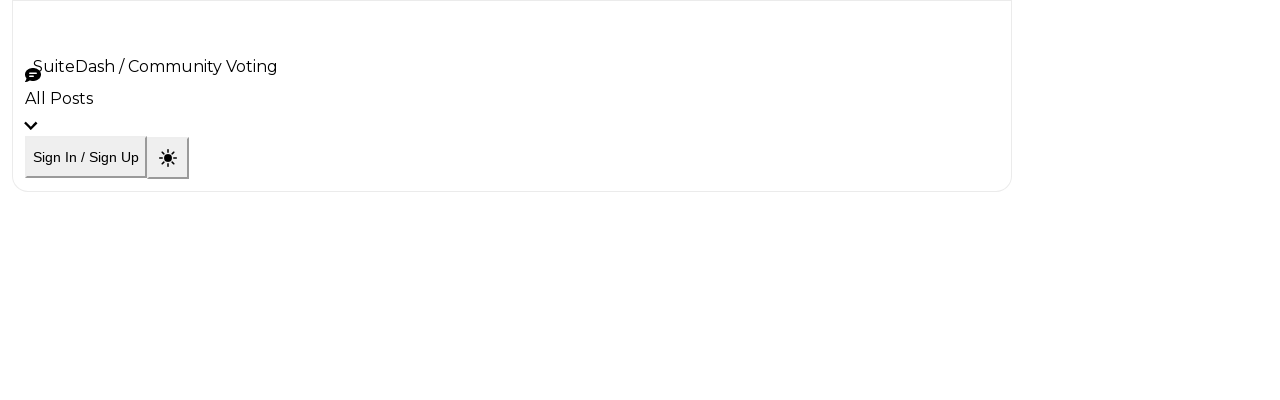

--- FILE ---
content_type: text/css
request_url: https://vote.suitedash.com/assets/Card-CNzi9HCy.css
body_size: 3252
content:
.card[data-v-05b1c5f9]{background-color:#fff;--tw-shadow: 0 1px 2px 0 rgb(0 0 0 / .05);--tw-shadow-colored: 0 1px 2px 0 var(--tw-shadow-color);box-shadow:var(--tw-ring-offset-shadow, 0 0 #0000),var(--tw-ring-shadow, 0 0 #0000),var(--tw-shadow)}.card.inner[data-v-05b1c5f9]{border:1px solid #a78bfa0d;background-color:color-mix(in srgb,var(--p-primary-300) 3%,transparent);--tw-shadow: 0 0 #0000;--tw-shadow-colored: 0 0 #0000;box-shadow:var(--tw-ring-offset-shadow, 0 0 #0000),var(--tw-ring-shadow, 0 0 #0000),var(--tw-shadow)}.card.portal[data-v-05b1c5f9]{background-color:#fff;border:1px solid rgba(0,0,0,.08);box-shadow:none}.card.matt[data-v-05b1c5f9]{background-color:#fbfbfe}.card.colored[data-v-05b1c5f9]{background:linear-gradient(90deg,#7262dc4d,#432ecd33);border-width:0px}:root[class~=dark]{.card[data-v-05b1c5f9]{border:.1px solid rgba(255,255,255,.08)}.card[data-v-05b1c5f9]{--tw-shadow: 0 10px 15px -3px rgb(0 0 0 / .1), 0 4px 6px -4px rgb(0 0 0 / .1);--tw-shadow-colored: 0 10px 15px -3px var(--tw-shadow-color), 0 4px 6px -4px var(--tw-shadow-color);box-shadow:var(--tw-ring-offset-shadow, 0 0 #0000),var(--tw-ring-shadow, 0 0 #0000),var(--tw-shadow)}.card.default[data-v-05b1c5f9]{background:radial-gradient(ellipse at center,#2f2a4e08,#b5b5b508)}.card.portal[data-v-05b1c5f9]{background:radial-gradient(ellipse at center,#7d6de208,#ffffff08)}.card.matt[data-v-05b1c5f9]{background:radial-gradient(ellipse at center,#19181d,#1b1b28)}.card.colored[data-v-05b1c5f9]{background:radial-gradient(ellipse at center,#7262dc66,#432ecd66);border-width:1px;border-color:#6d20a14d}}.card.portal.borderless[data-v-05b1c5f9]{border:none}.card.react[data-v-05b1c5f9]{background:radial-gradient(ellipse at center,#5fa7bf80,#0a7ea566);border-width:1px;border-color:#0a7ea580}.card.vue[data-v-05b1c5f9]{background:radial-gradient(ellipse at center,#79cea880,#41b88366);border-width:1px;border-color:#41b88380}.card.next[data-v-05b1c5f9]{background:radial-gradient(ellipse at center,#25252580,#08241866);border-width:1px;border-color:#161e2c66}.card.nuxt[data-v-05b1c5f9]{background:radial-gradient(ellipse at center,#41b88380,#10543666);border-width:1px;border-color:#10543666}.card.svelte[data-v-05b1c5f9]{background:radial-gradient(ellipse at center,#e1370380,#882a0d80);border-width:1px;border-color:#882a0d80}.card.wordpress[data-v-05b1c5f9]{background:radial-gradient(ellipse at center,#696c6f80,#585c6080);border-width:1px;border-color:#585c6080}.card.matt[data-v-05b1c5f9]:before{padding:0}.card.glass[data-v-05b1c5f9]{background:radial-gradient(ellipse at center,#bdb6ed38,#ccc7c724)}.card.glass[data-v-05b1c5f9]:before{content:"";pointer-events:none;-webkit-user-select:none;-moz-user-select:none;user-select:none;position:absolute;inset:0;-webkit-mask-image:linear-gradient(black,black),linear-gradient(black,black);mask-image:linear-gradient(#000,#000),linear-gradient(#000,#000);-webkit-mask-position-x:0%,0%;-webkit-mask-position-y:0%,0%;-webkit-mask-size:auto,auto;mask-size:auto,auto;-webkit-mask-repeat:repeat,repeat;mask-repeat:repeat,repeat;-webkit-mask-origin:content-box,border-box;mask-origin:content-box,border-box;-webkit-mask-clip:content-box,border-box;mask-clip:content-box,border-box;mask-mode:match-source,match-source;-webkit-mask-composite:xor;mask-composite:exclude;border-radius:inherit;padding:1px;backdrop-filter:blur(4px);background:linear-gradient(#fff3,#ffffff1a)}


--- FILE ---
content_type: text/css
request_url: https://vote.suitedash.com/assets/AuthorWithDetails-DWZCVhFZ.css
body_size: 1708
content:
.p-select[data-v-daae9c84] .p-select-trigger:active{border-width:1px;--tw-border-opacity: 1;border-color:color-mix(in srgb,var(--p-primary-300) calc(100% * var(--tw-border-opacity, 1)),transparent);--tw-bg-opacity: 1;background-color:color-mix(in srgb,var(--p-primary-300) calc(100% * var(--tw-bg-opacity, 1)),transparent);transition:all .2s}.p-select[data-v-daae9c84] .p-select-trigger:active:hover{--tw-bg-opacity: 1;background-color:color-mix(in srgb,var(--p-primary-500) calc(100% * var(--tw-bg-opacity, 1)),transparent)}:root[class~=dark] .p-select[data-v-daae9c84] .p-select-trigger:active{background:var(--p-primary-500);border:1px solid hsla(0,0%,100%,.15);transition:all .2s}:root[class~=dark] .p-select[data-v-daae9c84] .p-select-trigger:active:hover{background:var(--p-primary-300)}[data-v-daae9c84] .p-select-clear-icon{margin-right:5px}[data-v-daae9c84] .p-select-label{padding:.7rem 1.2rem}.compact[data-v-daae9c84] .p-select-label{padding:.6rem .9rem;line-height:16px}.portal[data-v-daae9c84] .p-select-label{padding:.5rem .75rem}.p-select-overlay .p-select-list-container .p-select-option.p-select-option-selected div{font-weight:600!important}.p-select-overlay .p-select-list-container{padding:0}.p-select-header{padding:12px;background:transparent}.p-select-filter-container input{padding:5px 12px}.p-select-filter-icon{margin-top:-.5rem}.editor-item{&[data-v-07dc6328]{width:1.5rem;height:1.5rem;border:none;border-radius:.4rem;padding:.2rem}svg[data-v-07dc6328]{width:100%;height:100%;fill:currentColor}}.divider[data-v-281af78f]{width:1px;height:1rem;margin-left:.3rem;margin-right:.3rem;margin-top:.1rem;background-color:#0000001a}.divider[data-v-281af78f]:where(.dark,.dark *){background-color:#ffffff1a}.tiptap p.is-editor-empty:first-child:before{color:#adb5bd;content:attr(data-placeholder);float:left;height:0;pointer-events:none}


--- FILE ---
content_type: text/css
request_url: https://vote.suitedash.com/assets/BoardController-atYzXczH.css
body_size: 1628
content:
.p-fileupload[data-v-ec3210b6] .p-button{gap:8px;height:40px;overflow:hidden;text-overflow:ellipsis;white-space:nowrap;border-width:1px;--tw-border-opacity: 1;border-color:rgb(229 231 235 / var(--tw-border-opacity, 1));--tw-bg-opacity: 1;background-color:rgb(255 255 255 / var(--tw-bg-opacity, 1));font-size:.875rem;line-height:1.25rem;--tw-text-opacity: 1;color:color-mix(in srgb,var(--p-primary-300) calc(100% * var(--tw-text-opacity, 1)),transparent)}.p-fileupload[data-v-ec3210b6] .p-button:where(.dark,.dark *){background:#fff;transition:all .2s;border:1px solid #a78bfa37}.p-fileupload[data-v-ec3210b6] .p-button:where(.dark,.dark *):hover{background-color:color-mix(in srgb,var(--p-primary-300) 10%,transparent)}:root[class~=dark] .p-fileupload[data-v-ec3210b6] .p-button:where(.dark,.dark *){background:linear-gradient(90deg,#fc88f014,#c3c9f914);background-position-x:-1px;background-size:calc(100% + 2px) 100%;border:1px solid hsla(0,0%,100%,.1)}:root[class~=dark] .p-fileupload[data-v-ec3210b6] .p-button:where(.dark,.dark *):hover{background-color:#fff3}@media (hover: hover) and (pointer: fine){.p-fileupload[data-v-ec3210b6] .p-button:hover{--tw-bg-opacity: 1;background-color:color-mix(in srgb,var(--p-primary-300) calc(100% * var(--tw-bg-opacity, 1)),transparent);--tw-text-opacity: 1;color:rgb(255 255 255 / var(--tw-text-opacity, 1))}}.p-fileupload[data-v-ec3210b6] .p-button:where(.dark,.dark *){--tw-text-opacity: 1;color:rgb(247 248 248 / var(--tw-text-opacity, 1))}.p-fileupload[data-v-ec3210b6] .p-button.portal{border-radius:.75rem}.p-fileupload[data-v-ec3210b6] .p-message{margin:1rem 0}.p-fileupload[data-v-ec3210b6] .p-message-text.p-message-text{padding:0 .5rem;overflow-wrap:anywhere}.search-result-item .highlight{background-color:#ff0;color:#000}


--- FILE ---
content_type: text/javascript
request_url: https://vote.suitedash.com/assets/EmailInput.vue_vue_type_script_setup_true_lang-VeIWIIFW.js
body_size: 2189
content:
import{a as b,P as x}from"./PrimaryButton.vue_vue_type_script_setup_true_lang-fQNq2RKn.js";import{_ as h}from"./TextInput.vue_vue_type_script_setup_true_lang-8tDA84EA.js";import{_ as k}from"./Label.vue_vue_type_script_setup_true_lang-COzTyI23.js";import{I as v}from"./Icon-DVbd0RQm.js";import{d as w,r as g,a7 as C,b as $,o as a,t as o,a as f,f as t,e as d,af as p,u as n,ae as V,g as I}from"./primevue-preset-DMaKRUQp.js";const z={class:"email-input relative block h-[48px] min-h-[48px]"},S=w({__name:"EmailInput",props:{modelValue:{},placeholder:{default:"Email"},id:{default:""},autocomplete:{default:"email"},withButton:{type:Boolean},disabled:{type:Boolean},error:{type:Boolean},valid:{type:Boolean},focused:{type:Boolean},loading:{type:Boolean},withoutIcon:{type:Boolean},compact:{type:Boolean}},setup(e,{expose:y}){const B=e,r=g(),m=()=>{r.value?.$el.focus()};return C(()=>{B.focused&&m()}),y({focus:m}),(i,l)=>{const c=f("FlexCell"),s=f("Flex");return a(),$("label",z,[o(s,{class:"size-full"},{default:t(()=>[o(c,{class:"size-full",grow:""},{default:t(()=>[o(n(h),{id:e.id,ref_key:"input",ref:r,type:"email",autocomplete:e.autocomplete,class:V(["size-full min-h-[unset]",{"pr-7":!e.withoutIcon,"text-sm":e.compact}]),placeholder:e.placeholder,"rounded-direction":e.withButton?"left":"both","model-value":e.modelValue,disabled:e.disabled,error:e.error,valid:e.valid,onBlur:l[0]||(l[0]=u=>i.$emit("blur")),"onUpdate:modelValue":l[1]||(l[1]=u=>i.$emit("update:modelValue",u))},null,8,["id","autocomplete","class","placeholder","rounded-direction","model-value","disabled","error","valid"])]),_:1}),e.withoutIcon?p("",!0):(a(),d(s,{key:0,class:"absolute right-3 top-1/2 -translate-x-1/2 -translate-y-1/2 opacity-50",middle:""},{default:t(()=>[o(n(v),{name:"envelope",width:"12px",color:"#9CA3AF"})]),_:1})),e.withButton?(a(),d(c,{key:1},{default:t(()=>[o(n(b),{class:"glass-effect h-full w-[110px] rounded-r-full py-3 pl-5 pr-10 leading-none text-primary-300 dark:text-white",disabled:e.loading,onClick:l[2]||(l[2]=u=>i.$emit("button-clicked"))},{default:t(()=>[e.loading?(a(),d(s,{key:0,middle:"",center:""},{default:t(()=>[o(n(x),{size:20})]),_:1})):(a(),d(n(k),{key:1,class:"leading-none","semi-bold":""},{default:t(()=>[...l[3]||(l[3]=[I("Send",-1)])]),_:1}))]),_:1},8,["disabled"])]),_:1})):p("",!0)]),_:1})])}}});export{S as _};


--- FILE ---
content_type: text/javascript
request_url: https://vote.suitedash.com/assets/en-DpDQsNkC.js
body_size: 759
content:
import{bj as _}from"./primevue-preset-DMaKRUQp.js";function p(n,a){for(var t=0;t<a.length;t++){const e=a[t];if(typeof e!="string"&&!Array.isArray(e)){for(const r in e)if(r!=="default"&&!(r in n)){const u=Object.getOwnPropertyDescriptor(e,r);u&&Object.defineProperty(n,r,u.get?u:{enumerable:!0,get:()=>e[r]})}}}return Object.freeze(Object.defineProperty(n,Symbol.toStringTag,{value:"Module"}))}var o={exports:{}},c=o.exports,s;function f(){return s||(s=1,(function(n,a){(function(t,e){n.exports=e()})(c,(function(){return{name:"en",weekdays:"Sunday_Monday_Tuesday_Wednesday_Thursday_Friday_Saturday".split("_"),months:"January_February_March_April_May_June_July_August_September_October_November_December".split("_"),ordinal:function(t){var e=["th","st","nd","rd"],r=t%100;return"["+t+(e[(r-20)%10]||e[r]||e[0])+"]"}}}))})(o)),o.exports}var i=f();const d=_(i),l=p({__proto__:null,default:d},[i]);export{l as e};


--- FILE ---
content_type: text/javascript
request_url: https://vote.suitedash.com/assets/Label.vue_vue_type_script_setup_true_lang-COzTyI23.js
body_size: 1331
content:
import{d as n,ce as i,c as x,b as p,o as r,az as c,ae as m}from"./primevue-preset-DMaKRUQp.js";const u=n({__name:"Label",props:{size:{default:"default"},bold:{type:Boolean},semiBold:{type:Boolean},light:{type:Boolean},medium:{type:Boolean},extraLight:{type:Boolean},noWrap:{type:Boolean},uppercase:{type:Boolean},underline:{type:Boolean},capitalize:{type:Boolean},italic:{type:Boolean},lineThrough:{type:Boolean},breakWord:{type:Boolean},noSelect:{type:Boolean},preLine:{type:Boolean}},setup(l){const e=l,{class:s}=i(),a=x(()=>{const t={"text-8xl":e.size==="8xl","text-7xl":e.size==="7xl","text-6xl":e.size==="6xl","text-5xl":e.size==="5xl","text-4xl":e.size==="4xl","text-3xl":e.size==="3xl","text-2xl":e.size==="2xl","text-xl":e.size==="xl","text-lg":e.size==="lg","text-md":e.size==="md","text-sm":e.size==="sm","text-xs":e.size==="xs","text-base":e.size==="base","text-sm sm:text-base":e.size==="default",italic:e.italic,"font-bold":e.bold,capitalize:e.capitalize,"font-semibold":e.semiBold,"font-light":e.light,"font-medium":e.medium,"font-extralight":e.extraLight,"whitespace-nowrap":e.noWrap,"whitespace-pre-line":e.preLine,"line-through":e.lineThrough,underline:e.underline,uppercase:e.uppercase,"break-words":e.breakWord,"select-none":e.noSelect};return/(?:\w+:)?text-(xs|sm|base|md|lg|xl|2xl|3xl|4xl|5xl|6xl|7xl|8xl)/.test(s||"")&&delete t["text-sm sm:text-base"],t});return(t,o)=>(r(),p("span",{class:m(["label",a.value])},[c(t.$slots,"default")],2))}});export{u as _};


--- FILE ---
content_type: text/javascript
request_url: https://vote.suitedash.com/assets/Comments-DT3D4m0U.js
body_size: 36364
content:
const __vite__mapDeps=(i,m=__vite__mapDeps,d=(m.f||(m.f=["assets/CommentList-Pf-HHhJt.js","assets/primevue-preset-DMaKRUQp.js","assets/primevue-preset-0GUaabMD.css","assets/Card-465hQyuw.js","assets/Icon-DVbd0RQm.js","assets/index-DZx045xk.js","assets/Icon-DL_qLTjw.css","assets/Card-CNzi9HCy.css","assets/Label.vue_vue_type_script_setup_true_lang-COzTyI23.js","assets/PrimaryButton.vue_vue_type_script_setup_true_lang-fQNq2RKn.js","assets/PrimaryButton-BUvujKTu.css","assets/AuthorWithDetails.vue_vue_type_script_setup_true_lang-COzkTT1y.js","assets/vue-outside-clicked-directive-2Vnmkyac.js","assets/index-I0ALhll5.js","assets/index-EP9NUOpQ.js","assets/Modal-oABpqjaq.js","assets/Modal-JbToMdIN.css","assets/index-B4VQqI6z.js","assets/image-upload-BFn7PBzr.js","assets/index-DAkoEH_Y.js","assets/TextInput.vue_vue_type_script_setup_true_lang-8tDA84EA.js","assets/EmailInput.vue_vue_type_script_setup_true_lang-VeIWIIFW.js","assets/Image.vue_vue_type_script_setup_true_lang-DnS2NX-m.js","assets/AuthorWithDetails-DWZCVhFZ.css","assets/index-BsH0ccys.js","assets/Checkbox.vue_vue_type_script_setup_true_lang-BlSt_gnl.js","assets/index-qFHVXyMQ.js","assets/Clipboard-DJ2PrAD9.js"])))=>i.map(i=>d[i]);
import{d as Y,r as L,c as D,e as r,af as x,o as i,a as P,f as t,t as l,b as q,ai as _,F as G,u as o,ae as n,a_ as de,s as N,ag as V,g as C,al as ee,am as me,w as J,br as W,ap as Ee,bv as Be,aq as te,ch as Ve,a7 as ce,ad as ae,ak as U,aj as Z,q as ze,p as Te,ac as se,bK as ue,bJ as Fe,ao as Le,aw as O,az as Se}from"./primevue-preset-DMaKRUQp.js";import{C as A}from"./Card-465hQyuw.js";import{I as S,_ as Q}from"./Icon-DVbd0RQm.js";import{_ as R}from"./Label.vue_vue_type_script_setup_true_lang-COzTyI23.js";import{a as $,_ as $e,P as qe}from"./PrimaryButton.vue_vue_type_script_setup_true_lang-fQNq2RKn.js";import{i as De,s as ge,g as Me,f as Ae,a as Oe,_ as Ue,S as Pe}from"./AuthorWithDetails.vue_vue_type_script_setup_true_lang-COzkTT1y.js";import{u as fe}from"./index-BsH0ccys.js";import{_ as le}from"./Checkbox.vue_vue_type_script_setup_true_lang-BlSt_gnl.js";import{u as Ne}from"./image-upload-BFn7PBzr.js";import{_ as We}from"./index-DZx045xk.js";import{u as Ye}from"./vue-outside-clicked-directive-2Vnmkyac.js";import{C as He}from"./Clipboard-DJ2PrAD9.js";import{u as Ge}from"./index-B4VQqI6z.js";import{_ as Je}from"./Modal-oABpqjaq.js";const Ke=Y({__name:"EmojiReactionPicker",props:{reactions:{},availableEmojis:{},disabled:{type:Boolean},portal:{type:Boolean},compact:{type:Boolean}},emits:["react"],setup(e,{emit:E}){const f=e,a=E,u=L(),h=D(()=>f.availableEmojis.map((s,g)=>{const c=f.reactions.find(v=>v.emoji===s);return{emoji:s,count:c?.count||0,hasReacted:c?.hasReacted||!1,settingsOrder:g}}).sort((s,g)=>s.count>0&&g.count>0?s.count===g.count?s.hasReacted&&!g.hasReacted?-1:!s.hasReacted&&g.hasReacted?1:0:g.count-s.count:s.count>0?-1:g.count>0?1:s.settingsOrder-g.settingsOrder)),p=D(()=>h.value.length<=3?h.value:h.value.slice(0,3)),y=D(()=>h.value.length<=3?[]:h.value.slice(3)),d=D(()=>h.value.length>3),m=s=>{f.disabled||a("react",s)},k=s=>{u.value.toggle(s)};return(s,g)=>{const c=P("FlexCell"),v=P("Flex");return e.availableEmojis.length>0?(i(),r(v,{key:0,class:"portal-emoji-reactions",gap:e.compact?"1":"2",wrap:"",middle:""},{default:t(()=>[l(de,{name:"reaction",tag:"div",class:n(["flex flex-wrap",{"gap-1":e.compact||!e.portal,"gap-2":!e.compact&&e.portal}])},{default:t(()=>[(i(!0),q(G,null,_(p.value,I=>(i(),r(o(A),{key:I.emoji,class:n(["portal-emoji-reaction-item group/reaction w-fit select-none !shadow-none transition-all hover:!bg-primary-500/10",e.compact?"h-[22px]":"h-[32px]",{"!bg-primary-500/20":I.hasReacted,"rounded-lg":e.portal,"rounded-2xl":!e.portal}]),type:"portal","animation-disabled":"","manual-padding":"","manual-rounded":""},{default:t(()=>[l(o($),{class:n(["size-full",{"px-2 py-0":!e.compact,"px-1 py-0":e.compact}]),disabled:e.disabled,onClick:H=>m(I.emoji)},{default:t(()=>[l(v,{class:"h-full",gap:e.compact?"1":"2",middle:"",center:""},{default:t(()=>[l(c,{class:n(["transition-all",e.compact?"group-hover/reaction:-translate-y-[1px]":"group-hover/reaction:-translate-y-[2px]"])},{default:t(()=>[N("span",{class:n(["portal-emoji-reaction-emoji emoji leading-none",e.compact?"text-[10px]":"text-sm"])},V(I.emoji),3)]),_:2},1032,["class"]),I.count>0?(i(),r(o(R),{key:0,class:"portal-emoji-reaction-count",size:"xs","semi-bold":""},{default:t(()=>[C(V(I.count),1)]),_:2},1024)):x("",!0)]),_:2},1032,["gap"])]),_:2},1032,["disabled","class","onClick"])]),_:2},1032,["class"]))),128)),d.value?(i(),r(o(A),{key:"more-btn",class:n(["portal-emoji-reaction-more-button group/more select-none !p-0 !shadow-none transition-all hover:!bg-gray-100",e.compact?"h-[22px] w-[26px]":"h-[32px] w-[36px]",{"!rounded-lg":e.portal,"!rounded-2xl":!e.portal}]),type:"portal","animation-disabled":""},{default:t(()=>[l(o($),{class:"size-full",disabled:e.disabled,onClick:k},{default:t(()=>[l(v,{class:n(["size-full text-primary-300 transition-all",e.compact?"group-hover/more:-translate-y-[1px]":"group-hover/more:-translate-y-[2px]"]),middle:"",center:""},{default:t(()=>[l(o(S),{name:"smile-plus",width:e.compact?"16px":"20px"},null,8,["width"])]),_:1},8,["class"])]),_:1},8,["disabled"])]),_:1},8,["class"])):x("",!0)]),_:1},8,["class"]),l(o(Je),{ref_key:"morePanel",ref:u,class:"portal-emoji-reactions-overlay",portal:e.portal},{default:t(()=>[l(v,{gap:e.compact?"1":"2",wrap:"",class:n(["portal-emoji-reactions-overlay-content max-w-[280px]",{"p-1":e.compact,"p-2":!e.compact}])},{default:t(()=>[(i(!0),q(G,null,_(y.value,I=>(i(),r(o(A),{key:I.emoji,class:n(["portal-emoji-reaction-item group/reaction w-fit select-none transition-all hover:!bg-primary-500/10",{"!bg-primary-500/20":I.hasReacted,"rounded-lg":e.portal,"rounded-2xl":!e.portal,"h-[30px] px-2":!e.compact,"h-[22px] px-1 py-0":e.compact}]),type:"portal","animation-disabled":"","manual-padding":"","manual-rounded":""},{default:t(()=>[l(o($),{class:"flex size-full min-w-[22px] items-center justify-center",onClick:H=>m(I.emoji)},{default:t(()=>[l(v,{class:n(["transition-all",e.compact?"group-hover/reaction:-translate-y-[1px]":"group-hover/reaction:-translate-y-[2px]"]),gap:"1",middle:"",center:""},{default:t(()=>[N("span",{class:n(["portal-emoji-reaction-emoji emoji leading-none",e.compact?"text-xs":"text-sm"])},V(I.emoji),3),I.count>0?(i(),r(o(R),{key:0,class:"portal-emoji-reaction-count",size:"xs","semi-bold":""},{default:t(()=>[C(V(I.count),1)]),_:2},1024)):x("",!0)]),_:2},1032,["class"])]),_:2},1032,["onClick"])]),_:2},1032,["class"]))),128))]),_:1},8,["gap","class"])]),_:1},8,["portal"])]),_:1},8,["gap"])):x("",!0)}}}),Xe=Q(Ke,[["__scopeId","data-v-7f254a67"]]),Ze=["src"],Qe=Y({__name:"CommentImageUpload",props:ee({portal:{type:Boolean}},{modelValue:{},modelModifiers:{}}),emits:["update:modelValue"],setup(e){const{MAX_UPLOAD_FILE_SIZE:E,uploadedFile:f,imagePreview:a,uploadImage:u}=Ne(2160),h=me(e,"modelValue");return J(h,p=>{p&&typeof p=="string"&&(a.value=p)},{immediate:!0}),J(f,p=>{p&&(h.value=p)}),(p,y)=>{const d=P("Flex");return h.value?(i(),r(d,{key:1,class:"glass-effect-colored relative max-h-[32px] max-w-[32px] rounded-lg",middle:"",center:""},{default:t(()=>[l(o(S),{class:"absolute -right-1.5 -top-1.5 z-10 cursor-pointer",color:"firebrick",name:"circle-xmark",height:"15px",onClick:y[0]||(y[0]=W(m=>h.value=void 0,["stop"]))}),l(o(ge),{src:o(a),class:"w-[32px]",alt:"Image",preview:""},{previewicon:t(()=>[l(d,{class:"size-full rounded-lg bg-primary-300/50",middle:"",center:""},{default:t(()=>[l(o(S),{name:"eye",height:"12px"})]),_:1})]),image:t(()=>[l(o($),{class:"align-center flex h-[32px] w-[32px] justify-center rounded-lg !p-[2px] transition-all"},{default:t(()=>[N("img",{src:o(a),class:"h-[28px] overflow-hidden rounded-md object-cover"},null,8,Ze)]),_:1})]),_:1},8,["src"])]),_:1})):(i(),r(o(De),{key:0,name:"files[]",accept:"image/*",class:n({portal:e.portal}),mode:"basic",auto:!0,"max-file-size":o(E),"custom-upload":"",custom:"",onUploader:o(u)},{chooseicon:t(()=>[l(d,{center:"",middle:""},{default:t(()=>[l(o(S),{class:"transition-all",name:"image",height:"14px"})]),_:1})]),_:1},8,["class","max-file-size","onUploader"]))}}}),re=Q(Qe,[["__scopeId","data-v-87d1a388"]]);async function _e(e){try{return await e.projects().teamMembers().show()}catch(E){return console.log("Error retrieving team members",E),new Error(E.message)}}const oe=Y({__name:"CommentInput",props:{commentToEdit:{},accountId:{},projectId:{},forceInternal:{type:Boolean},role:{},hideInputButtons:{type:Boolean},loading:{type:Boolean},portal:{type:Boolean},t:{},customization:{}},emits:["send-clicked","canceled"],setup(e,{expose:E,emit:f}){const a=e,u=f,{isMobile:h}=fe();let p;a.portal?p=Ee({accountId:a.accountId,projectId:a.projectId}):p=Be();const y=te("editor"),d=Ve(y,{threshold:.8}),m=L([]),k=async()=>{const j=await _e(p);if(j instanceof Error){console.error("Failed to fetch team members:",j.message);return}m.value=j},s=j=>{c.value.mentionedUsers=j},g=()=>{a.commentToEdit&&y.value&&y.value.detectExistingMentions()},c=L({text:a.commentToEdit?.text||"",internal:a.commentToEdit?.internal??a.forceInternal??!1,notifyVoters:!1,image:a.commentToEdit?.image||void 0,mentionedUsers:[]}),v=()=>{c.value.text="",c.value.image=void 0,c.value.notifyVoters=!1,c.value.internal=a.forceInternal??!1,c.value.mentionedUsers=[]},I=()=>{u("send-clicked",c.value)};return J(()=>c.value.notifyVoters,j=>{j&&!a.commentToEdit?.text&&(c.value.internal=!1)}),J(()=>c.value.internal,j=>{k(),j&&!a.commentToEdit?.text&&(c.value.notifyVoters=!1)}),J(()=>a.loading,j=>{j||v()}),ce(()=>{a.commentToEdit&&ae(()=>{g()})}),E({scrollIntoView:async()=>{y.value&&(d.value||y.value.$el.scrollIntoView({block:"center",behavior:"smooth"}))}}),(j,b)=>{const M=P("Flex"),K=Z("tooltip");return i(),r(o(A),{type:e.portal?"portal":"default",class:n([{"!rounded-3xl !p-2":!e.portal,"portal-comment-input !p-1":e.portal},"comment-input backdrop-blur-sm dark:!bg-[#181a24bd]"]),"animation-disabled":"",inner:""},{default:t(()=>[l(M,{class:n(["relative w-full",{"portal-comment-input-container":e.portal}]),middle:""},{default:t(()=>[l(Me,{ref_key:"editor",ref:y,modelValue:c.value.text,"onUpdate:modelValue":b[7]||(b[7]=T=>c.value.text=T),placeholder:e.customization?.input?.placeholder||(e.t?e.t("comments.writeComment"):"Write a comment"),class:n(["md:min-h-[90px]",{"portal-comment-input-editor":e.portal}]),autofocus:!o(h),disabled:e.loading,"hide-arrows":"","enable-mentions":c.value.internal,"team-members":m.value,onMentionsChanged:s},{button:t(()=>[l(M,{gap:"1",class:n(["relative bottom-0 right-0 ml-auto w-full sm:justify-between md:w-fit",{"portal-comment-input-actions":e.portal}]),middle:""},{default:t(()=>[e.commentToEdit?(i(),q(G,{key:0},[l(re,{modelValue:c.value.image,"onUpdate:modelValue":b[0]||(b[0]=T=>c.value.image=T),disabled:e.loading,portal:e.portal},null,8,["modelValue","disabled","portal"]),e.loading?x("",!0):(i(),r(o($),{key:0,class:n(["glass-effect !h-[32px] w-full cursor-pointer border border-black/5 px-4 hover:text-text-primary",{"portal-comment-input-cancel rounded-lg":e.portal,"rounded-2xl":!e.portal}]),onClick:b[1]||(b[1]=T=>(u("canceled"),v))},{default:t(()=>[l(o(R),{size:"sm","semi-bold":""},{default:t(()=>[C(V(e.t?e.t("common.cancel"):"Cancel"),1)]),_:1})]),_:1},8,["class"])),l(o($),{class:n(["glass-effect-colored !h-[32px] w-full cursor-pointer px-5 text-text-primary",{"portal-comment-input-save rounded-lg":e.portal,"rounded-2xl":!e.portal}]),disabled:!c.value.text,"loader-color":"secondary",loading:e.loading,onClick:I},{default:t(()=>[l(o(R),{size:"sm","semi-bold":""},{default:t(()=>[C(V(e.t?e.t("common.save"):"Save"),1)]),_:1})]),_:1},8,["disabled","class","loading"])],64)):(i(),q(G,{key:1},[e.role&&!e.hideInputButtons?(i(),r(M,{key:0,class:n(["-top-5 right-1 w-1/3 gap-1 sm:w-auto sm:gap-2 md:absolute",{"portal-comment-input-options":e.portal}]),wrap:""},{default:t(()=>[!a.forceInternal&&e.role!=="VIEWER"?U((i(),r(M,{key:0,gap:"1",class:n({"portal-comment-input-notify":e.portal}),middle:""},{default:t(()=>[l(o(le),{modelValue:c.value.notifyVoters,"onUpdate:modelValue":b[2]||(b[2]=T=>c.value.notifyVoters=T),binary:!0,disabled:e.loading,compact:""},null,8,["modelValue","disabled"]),l(o(R),{class:"cursor-pointer",size:"xs","semi-bold":"","no-wrap":"",onClick:b[3]||(b[3]=W(T=>c.value.notifyVoters=!c.value.notifyVoters,["stop"]))},{default:t(()=>[...b[8]||(b[8]=[C("Notify",-1)])]),_:1})]),_:1},8,["class"])),[[K,"All voters will receive an email when this comment is posted.",void 0,{top:!0}]]):x("",!0),U((i(),r(M,{gap:"1",class:n({"portal-comment-input-internal":e.portal}),middle:""},{default:t(()=>[l(o(le),{modelValue:c.value.internal,"onUpdate:modelValue":b[4]||(b[4]=T=>c.value.internal=T),disabled:a.forceInternal||e.loading,binary:!0,compact:""},null,8,["modelValue","disabled"]),l(o(R),{size:"xs",class:n({"cursor-pointer":!a.forceInternal}),"semi-bold":"","no-wrap":"",onClick:b[5]||(b[5]=W(T=>!a.forceInternal&&(c.value.internal=!c.value.internal),["stop"]))},{default:t(()=>[...b[9]||(b[9]=[C("Internal",-1)])]),_:1},8,["class"])]),_:1},8,["class"])),[[K,"Only you and your team members can see this comment. This enables internal mentions using '@'.",void 0,{top:!0}]])]),_:1},8,["class"])):x("",!0),l(M,{class:n(["w-full sm:w-fit",{"portal-comment-input-controls":e.portal}]),middle:"",gap:"1"},{default:t(()=>[l(re,{modelValue:c.value.image,"onUpdate:modelValue":b[6]||(b[6]=T=>c.value.image=T),disabled:e.loading,portal:e.portal},null,8,["modelValue","disabled","portal"]),l(o($),{class:n(["glass-effect-colored !h-[32px] w-full min-w-[120px] px-5 text-text-primary",{"portal-comment-input-send rounded-lg":e.portal,"rounded-2xl":!e.portal}]),disabled:!c.value.text,loading:e.loading,"loader-color":"secondary",onClick:I},{default:t(()=>[l(o(R),{size:"sm","semi-bold":""},{default:t(()=>[C(V(e.customization?.input?.sendButtonText||(e.t?e.t("comments.send"):"Send")),1)]),_:1})]),_:1},8,["disabled","loading","class"])]),_:1},8,["class"])],64))]),_:1},8,["class"])]),_:1},8,["modelValue","placeholder","class","autofocus","disabled","enable-mentions","team-members"])]),_:1},8,["class"])]),_:1},8,["type","class"])}}}),et=Y({__name:"VisibilityBadge",props:ee({readOnly:{type:Boolean},loading:{type:Boolean},compact:{type:Boolean}},{modelValue:{type:Boolean},modelModifiers:{}}),emits:ee(["update:modelValue"],["update:modelValue"]),setup(e,{emit:E}){const f=e,a=me(e,"modelValue"),u=E,h=D(()=>a.value?"Make public":"Make private"),p=async()=>{f.readOnly||u("update:modelValue",!a.value)};return(y,d)=>{const m=P("Flex"),k=Z("tooltip");return U((i(),r(o($e),{class:n(["!py-0 sm:w-auto",{"!h-[40px] !px-4":!e.compact,"!h-[22px] !px-2":e.compact,"text-primary-300 hover:text-white":!a.value,"text-red-400/80":a.value}]),"loader-size":e.compact?12:16,loading:e.loading,disabled:e.readOnly,onClick:W(p,["stop"])},{default:t(()=>[l(m,{class:"size-full",middle:"",center:""},{default:t(()=>[l(o(S),{name:a.value?"eye-slash":"eye",width:e.compact?"12px":"16px"},null,8,["name","width"])]),_:1})]),_:1},8,["class","loader-size","loading","disabled"])),[[k,{value:h.value,autoHide:!1},void 0,{top:!0}]])}}}),tt={class:"relative"},at=["innerHTML"],lt=["src"],ot={class:"relative"},nt={key:1,class:"relative"},it=Y({__name:"CommentItem",props:{comment:{},accountId:{},projectId:{},isRootReplyShown:{type:Boolean},isFirst:{type:Boolean},isLast:{type:Boolean},isReply:{type:Boolean},hideInputButtons:{type:Boolean},isAuthRequired:{type:Boolean},portal:{type:Boolean},private:{type:Boolean},user:{},sort:{},t:{},dateFormat:{},showDates:{type:Boolean},language:{},reactionsEnabled:{type:Boolean},reactionEmojis:{}},emits:["auth-required","replied","edited","deleted","like-toggled","reaction-toggled","private-toggled","user-opened"],setup(e,{emit:E}){const f=Le(()=>We(()=>import("./CommentList-Pf-HHhJt.js"),__vite__mapDeps([0,1,2,3,4,5,6,7,8,9,10,11,12,13,14,15,16,17,18,19,20,21,22,23,24,25,26,27]))),a=e,u=E,h=Ge(),p=ze(),y=Te(),{isMobile:d}=fe(),m=Ye(),k=te("comment"),s=te("replyInput"),g=L(!1),c=L(!1),v=L(!1),I=L(!1),H=L(!1),j=L(!1),b=L(!1),M=D(()=>a.comment.private||a.private),K=D(()=>Ae(a.comment.text)),T=D(()=>{const z=new se(a.comment.createdAt);return a.language&&z.setLocale(a.language),z.portalFormat(a.dateFormat||"DD-MM-YYYY",a.showDates)}),pe=D(()=>{const z=new se(a.comment.createdAt);return a.language&&z.setLocale(a.language),z.portalFromNow(a.showDates)}),ne=D(()=>a.comment.likes??0),ie=D(()=>ne.value>(a.comment.likes||0)||a.comment.hasLiked),ve=()=>{if(a.isAuthRequired)return u("auth-required");b.value=!0,u("like-toggled",a.comment)},ye=z=>{if(a.isAuthRequired)return u("auth-required");u("reaction-toggled",{comment:a.comment,emoji:z})},be=async()=>{if(a.isAuthRequired)return u("auth-required");v.value=!v.value,v.value&&ae(()=>s.value?.scrollIntoView())},xe=z=>{j.value=!0,u("replied",{reply:z,replyTo:a.comment})},he=()=>{m.require({header:a.t?a.t("comments.delete"):"Delete Comment",message:a.t?`${a.t("common.deleteConfirm")}.`:"Are you sure? This is irreversible.",accept:()=>Ce(),reject:()=>{},acceptLabel:"Yes",rejectLabel:"No"})},we=()=>{c.value=!0},ke=async()=>{const z=y.resolve(p);z.query.comment=a.comment.id,await He.copy(`${window.location.origin}${y.resolve(z).fullPath}`)&&h.success(a.t?`${a.t("common.copied")}!`:"Copied!")},Ie=()=>{I.value=!0,u("private-toggled",a.comment)},je=z=>{j.value=!0,u("edited",{comment:a.comment,input:z})},Ce=()=>{H.value=!0,u("deleted",a.comment)};return ue(()=>{a.comment&&(c.value=!1,v.value=!1,H.value=!1,j.value=!1,b.value=!1,I.value=!1)}),ce(async()=>{p.query.comment&&p.query.comment==a.comment.id&&(await Fe(500),ae(()=>{g.value=!0,k.value?.scrollIntoView({block:"center",behavior:"smooth"})}))}),(z,w)=>{const F=P("Flex"),Re=P("FlexCell"),X=Z("tooltip");return i(),r(F,{id:e.comment.id,class:n(["comment-item relative",{"bg-[#F4F3FF] p-1 mix-blend-normal sm:p-2 dark:bg-[#24253F]":e.comment.internal,"zoom-in-out-element bg-[#eacfffba] p-1 mix-blend-normal sm:p-2 dark:bg-[#48208534]":g.value,"rounded-3xl":!e.portal,"portal-comment-item rounded-lg":e.portal}]),middle:"",vertical:""},{default:t(()=>[e.isReply&&e.isFirst?(i(),q("div",{key:0,class:n(["bar-rounded absolute -left-[19px] -top-[17px] h-[30px] w-[19px] rounded-bl-lg border-b border-l border-[#ededed] sm:-left-[22px] sm:-top-[12px] sm:w-[30px] sm:rounded-bl-xl dark:border-[#2F323B]",{"!border-primary-300":e.isRootReplyShown,"portal-comment-item-bar":e.portal}])},null,2)):x("",!0),l(F,{gap:"2",middle:"",wrap:"",class:n({"portal-comment-item-header":e.portal})},{default:t(()=>[e.portal?(i(),r(Oe,{key:0,class:n(["z-[1] !pl-0",{"portal-comment-item-author":e.portal}]),author:e.comment.author,big:!o(d),portal:e.portal,"nameless-translation":e.t&&e.t("user.nameless"),"anonymous-translation":e.t&&e.t("user.anonymous")},null,8,["class","author","big","portal","nameless-translation","anonymous-translation"])):(i(),r(Ue,{key:1,"read-only":"",author:e.comment.author,onUserOpened:w[0]||(w[0]=B=>u("user-opened",B))},null,8,["author"])),M.value?(i(),r(F,{key:2,class:n(["rounded-md bg-gray-500 px-1 py-0.5",{"portal-comment-item-private":e.portal}])},{default:t(()=>[U((i(),r(o(R),{size:"xs",class:n(["leading-tight text-white",{"portal-comment-item-private-label":e.portal}]),medium:""},{default:t(()=>[C(V(e.comment.private?e.t?e.t("comments.unpublished"):"Unpublished":e.private?"Parent Unpublished":""),1)]),_:1},8,["class"])),[[X,e.portal?e.comment.private?e.t?`${e.t("comments.waitingModeration")}.`:"Waiting for moderation.":"":"This comment is visible only in Dashboard.",void 0,{top:!0}]])]),_:1},8,["class"])):x("",!0),e.comment.internal?(i(),r(F,{key:3,class:n(["rounded-lg bg-primary-500 px-1 py-0.5",{"portal-comment-item-internal !rounded-md":e.portal}])},{default:t(()=>[U((i(),r(o(R),{size:"xs",class:"leading-tight text-white",medium:"","no-wrap":""},{default:t(()=>[...w[10]||(w[10]=[C(" Internal Note ",-1)])]),_:1})),[[X,"Only team members can see this comment.",void 0,{top:!0}]])]),_:1},8,["class"])):x("",!0),e.showDates!==!1?U((i(),r(o(R),{key:4,size:"xs",class:n(["text-text-secondary dark:text-text-secondary/50",{"portal-comment-item-time":e.portal}]),"semi-bold":""},{default:t(()=>[C(V(pe.value),1)]),_:1},8,["class"])),[[X,T.value,void 0,{top:!0}]]):x("",!0)]),_:1},8,["class"]),l(F,{gap:"2",class:n(["relative pl-[28px] pt-1 duration-100 sm:pl-[38px]",{"portal-comment-item-content":e.portal}]),vertical:""},{default:t(()=>[!e.isLast&&e.isReply&&(e.comment.replies.length||v.value)?(i(),q("div",{key:0,class:n(["bar absolute left-[9px] top-0 h-[calc(100%+15px)] border-l border-[#ededed] sm:left-[16px] dark:border-[#2F323B]",{"z-[1] !border-primary-300":e.isRootReplyShown,"portal-comment-item-replies-bar":e.portal}])},null,2)):x("",!0),l(F,{class:n(["relative",{"portal-comment-item-body":e.portal}]),vertical:"",gap:"2"},{default:t(()=>[N("div",tt,[e.comment.replies.length||v.value||e.isReply&&!e.isLast||e.isRootReplyShown?(i(),q("div",{key:0,class:n(["bar absolute -left-[19px] -top-1 h-[calc(100%+15px)] border-l border-[#ededed] sm:-left-[22px] dark:border-[#2F323B]",{"!h-[calc(100%+30px)]":e.isFirst&&!e.isRootReplyShown,"z-[1] !border-primary-300":v.value||e.isRootReplyShown,"portal-comment-item-content-bar":e.portal}])},null,2)):x("",!0),c.value?(i(),r(oe,{key:1,role:e.user?.role,portal:e.portal,t:e.t,"account-id":e.accountId,"project-id":e.projectId,"hide-input-buttons":e.hideInputButtons,loading:j.value,"comment-to-edit":e.comment,onSendClicked:je,onCanceled:w[1]||(w[1]=B=>c.value=!1)},null,8,["role","portal","t","account-id","project-id","hide-input-buttons","loading","comment-to-edit"])):(i(),q(G,{key:2},[N("span",{ref:"comment",class:n(["prose prose-sm block max-w-[unset] pb-3 text-sm",{"portal-comment-item-text":e.portal}]),innerHTML:K.value},null,10,at),e.comment.image?(i(),r(F,{key:0,class:n(["pb-3",{"portal-comment-item-image":e.portal}])},{default:t(()=>[l(o(ge),{src:e.comment.image,class:"w-[30px]",alt:"Image",preview:""},{previewicon:t(()=>[l(F,{class:"size-full rounded-lg bg-primary-500/50",middle:"",center:""},{default:t(()=>[l(o(S),{class:"transition-all",name:"eye",height:"12px"})]),_:1})]),image:t(()=>[l(o($),{class:"align-center flex h-[30px] w-[30px] justify-center rounded-lg !p-[3px] transition-all"},{default:t(()=>[N("img",{src:e.comment.image,class:"h-[24px] select-none overflow-hidden rounded-md object-cover"},null,8,lt)]),_:1})]),_:1},8,["src"])]),_:1},8,["class"])):x("",!0),l(F,{gap:"1",class:n(["text-xs",{"portal-comment-item-actions":e.portal}]),middle:"",wrap:""},{default:t(()=>[l(o(A),{class:n(["group/vote h-[22px] w-fit select-none !px-3 !py-0 !shadow-none transition-all hover:!bg-primary-500/10",{"!bg-primary-500/20":ie.value,"!rounded-lg":e.portal,"!rounded-2xl":!e.portal,"portal-comment-item-like":e.portal}]),type:"portal","animation-disabled":""},{default:t(()=>[l(o($),{class:"size-full","loader-size":15,loading:b.value,onClick:W(ve,["stop"])},{default:t(()=>[l(F,{class:"h-full",gap:"2",middle:"",center:""},{default:t(()=>[l(Re,{class:"transition-all group-hover/vote:-translate-y-[2px]"},{default:t(()=>[ie.value?(i(),r(o(S),{key:0,class:"!text-primary-300",name:"heart-filled",width:"11px"})):(i(),r(o(S),{key:1,class:"!text-primary-300",name:"heart",width:"11px"}))]),_:1}),l(o(R),{size:"xs",class:"dark:text-text-primary","semi-bold":""},{default:t(()=>[C(V(ne.value),1)]),_:1})]),_:1})]),_:1},8,["loading"])]),_:1},8,["class"]),e.reactionsEnabled!==!1&&e.reactionEmojis&&e.reactionEmojis.length>0?(i(),r(o(Xe),{key:0,reactions:e.comment.reactions||[],"available-emojis":e.reactionEmojis,portal:e.portal,compact:"",onReact:ye},null,8,["reactions","available-emojis","portal"])):x("",!0),l(o($),{onClick:be},{default:t(()=>[l(o(A),{class:n(["h-[22px] w-fit select-none px-2 py-0 !shadow-none transition-all hover:!bg-primary-500/10",{"!bg-primary-500/20":v.value,"portal-comment-input-reply !rounded-lg":e.portal}]),type:"portal","animation-disabled":""},{default:t(()=>[l(F,{class:"h-full",gap:"1",middle:""},{default:t(()=>[l(o(S),{class:"!text-primary-300",name:"reply",width:"11px"}),l(o(R),{class:"hidden sm:inline",size:"xs"},{default:t(()=>[C(V(e.t?v.value?e.t("common.cancel"):e.t("comments.reply"):v.value?"Cancel":"Reply"),1)]),_:1})]),_:1})]),_:1},8,["class"])]),_:1}),e.user?.role&&e.user?.role!=="VIEWER"?(i(),r(et,{key:1,"model-value":e.comment.private,loading:I.value,compact:"","onUpdate:modelValue":Ie},null,8,["model-value","loading"])):x("",!0),e.user?.id&&e.user?.id===e.comment.author?.id||e.user?.role&&e.user?.role!=="VIEWER"?(i(),r(o($),{key:2,onClick:W(we,["stop"])},{default:t(()=>[l(o(A),{class:n(["h-[22px] w-fit select-none !px-2 !py-0 !shadow-none transition-all hover:!bg-primary-500/10",{"portal-comment-item-edit !rounded-lg":e.portal}]),type:"portal","animation-disabled":""},{default:t(()=>[l(F,{class:"h-full",gap:"1",middle:""},{default:t(()=>[l(o(S),{class:"!text-primary-300",name:"edit",width:"9px"}),l(o(R),{class:"hidden sm:inline",size:"xs"},{default:t(()=>[C(V(e.t?e.t("common.edit"):"Edit"),1)]),_:1})]),_:1})]),_:1},8,["class"])]),_:1})):x("",!0),l(o($),{disabled:M.value,onClick:ke},{default:t(()=>[U((i(),r(o(A),{class:n(["h-[22px] w-fit select-none !px-2 !py-0 !shadow-none transition-all hover:!bg-primary-500/10",{"!rounded-lg":e.portal,"!rounded-2xl":!e.portal,"portal-comment-item-copy":e.portal}]),type:"portal","animation-disabled":""},{default:t(()=>[l(F,{class:"h-full",gap:"1",middle:""},{default:t(()=>[l(o(S),{class:"!text-primary-300",name:"link",width:"12px"})]),_:1})]),_:1},8,["class"])),[[X,e.t?e.t("common.copyURL"):"Copy URL to comment",void 0,{top:!0}]])]),_:1},8,["disabled"]),e.user?.id===e.comment.author?.id||e.user?.role&&e.user?.role!=="VIEWER"?(i(),r(o(A),{key:3,class:n(["h-[22px] w-fit select-none !px-2 !py-0 !shadow-none transition-all hover:!bg-primary-500/10",{"!rounded-lg":e.portal,"!rounded-2xl":!e.portal,"portal-comment-item-delete":e.portal}]),type:"portal","animation-disabled":""},{default:t(()=>[l(o($),{class:"size-full","loader-size":12,loading:H.value,onClick:W(he,["stop"])},{default:t(()=>[l(F,{class:"h-full",gap:"1",middle:""},{default:t(()=>[l(o(S),{class:"!text-red-600",name:"trash",width:"9px"}),l(o(R),{class:"hidden sm:inline",size:"xs"},{default:t(()=>[C(V(e.t?e.t("common.delete"):"Delete"),1)]),_:1})]),_:1})]),_:1},8,["loading"])]),_:1},8,["class"])):x("",!0)]),_:1},8,["class"])],64))])]),_:1},8,["class"]),N("div",ot,[v.value?(i(),q("div",{key:0,class:n(["bar absolute left-[9px] top-6 h-[calc(100%-15px)] border-l border-[#ededed] sm:left-[16px] dark:border-[#2F323B]",{"z-[1] !border-primary-300":v.value||e.isRootReplyShown,"portal-comment-item-reply-bar":e.portal}])},null,2)):x("",!0),e.comment.replies.length?(i(),r(o(f),{key:1,class:n(["mt-3",{"portal-comment-item-replies":e.portal}]),comments:e.comment.replies,user:e.user,sort:e.sort,"account-id":e.accountId,"project-id":e.projectId,"hide-input-buttons":e.hideInputButtons,"is-root-reply-shown":v.value,"is-reply":"",portal:e.portal,t:e.t,private:M.value,"force-internal":e.comment.internal,"date-format":e.dateFormat,"show-dates":e.showDates,language:e.language,"reaction-emojis":e.reactionEmojis,onPrivateToggled:w[2]||(w[2]=B=>u("private-toggled",B)),onAuthRequired:w[3]||(w[3]=B=>u("auth-required")),onReplied:w[4]||(w[4]=B=>u("replied",B)),onEdited:w[5]||(w[5]=B=>u("edited",B)),onLikeToggled:w[6]||(w[6]=B=>u("like-toggled",B)),onReactionToggled:w[7]||(w[7]=B=>u("reaction-toggled",B)),onDeleted:w[8]||(w[8]=B=>u("deleted",B)),onUserOpened:w[9]||(w[9]=B=>u("user-opened",B))},null,8,["class","comments","user","sort","account-id","project-id","hide-input-buttons","is-root-reply-shown","portal","t","private","force-internal","date-format","show-dates","language","reaction-emojis"])):x("",!0)]),v.value?(i(),q("div",nt,[e.comment.replies.length?x("",!0):(i(),q("div",{key:0,class:n(["bar-rounded absolute -left-[19px] -top-[10px] h-[40px] w-[19px] rounded-bl-lg border-b border-l border-[#ededed] sm:-left-[22px] sm:w-[22px] sm:rounded-bl-xl dark:border-[#2F323B]",{"z-[1] !border-primary-300":v.value||e.isRootReplyShown,"portal-comment-item-input-bar":e.portal}])},null,2)),l(oe,{ref_key:"replyInput",ref:s,role:e.user?.role,portal:e.portal,t:e.t,"account-id":e.accountId,"project-id":e.projectId,loading:j.value,"hide-input-buttons":e.hideInputButtons,"force-internal":e.comment.internal,onSendClicked:xe},null,8,["role","portal","t","account-id","project-id","loading","hide-input-buttons","force-internal"])])):x("",!0)]),_:1},8,["class"])]),_:1},8,["id","class"])}}}),st=Q(it,[["__scopeId","data-v-314b2bed"]]),rt=Y({__name:"CommentList",props:{comments:{},user:{},sort:{},accountId:{},projectId:{},isRootReplyShown:{type:Boolean},highlight:{type:Boolean},isReply:{type:Boolean},portal:{type:Boolean},private:{type:Boolean},internalOnly:{type:Boolean},hideInputButtons:{type:Boolean},isAuthRequired:{type:Boolean},t:{},dateFormat:{},showDates:{type:Boolean},language:{},reactionsEnabled:{type:Boolean},reactionEmojis:{}},emits:["auth-required","replied","edited","deleted","like-toggled","reaction-toggled","private-toggled","user-opened"],setup(e,{emit:E}){const f=e,a=E,u=D(()=>[...f.comments].sort((y,d)=>f.sort===O.NEWEST?new Date(d.createdAt).getTime()-new Date(y.createdAt).getTime():f.sort===O.OLDEST?new Date(y.createdAt).getTime()-new Date(d.createdAt).getTime():f.sort===O.MOST_VOTES?d.likes-y.likes:y.likes-d.likes)),h=D(()=>f.internalOnly?p(u.value):u.value),p=y=>y.filter(d=>d.internal).map(d=>({...d,replies:p(d.replies||[])}));return(y,d)=>{const m=Z("animateonscroll");return i(),r(de,{class:n(["comments-list flex w-full flex-col gap-4",{"portal-comment-list":e.portal}]),name:"transition",tag:"ul"},{default:t(()=>[(i(!0),q(G,null,_(h.value,(k,s)=>U((i(),q("li",{key:k.id,class:n(["w-full",{"portal-comment-list-item":e.portal}])},[l(st,{"is-reply":e.isReply,comment:k,sort:e.sort,user:e.user,highlight:e.highlight,"is-root-reply-shown":e.isRootReplyShown,portal:e.portal,private:e.private,t:e.t,"account-id":e.accountId,"project-id":e.projectId,"hide-input-buttons":e.hideInputButtons,"is-auth-required":e.isAuthRequired,"date-format":e.dateFormat,"show-dates":e.showDates,language:e.language,"reactions-enabled":e.reactionsEnabled,"reaction-emojis":e.reactionEmojis,"is-first":s===0,"is-last":s===u.value.length-1,onPrivateToggled:d[0]||(d[0]=g=>a("private-toggled",g)),onReplied:d[1]||(d[1]=g=>a("replied",g)),onEdited:d[2]||(d[2]=g=>a("edited",g)),onDeleted:d[3]||(d[3]=g=>a("deleted",g)),onLikeToggled:d[4]||(d[4]=g=>a("like-toggled",g)),onReactionToggled:d[5]||(d[5]=g=>a("reaction-toggled",g)),onAuthRequired:d[6]||(d[6]=g=>a("auth-required")),onUserOpened:d[7]||(d[7]=g=>a("user-opened",g))},null,8,["is-reply","comment","sort","user","highlight","is-root-reply-shown","portal","private","t","account-id","project-id","hide-input-buttons","is-auth-required","date-format","show-dates","language","reactions-enabled","reaction-emojis","is-first","is-last"])],2)),[[m,{enterClass:"fade-in",leaveClass:"fade-out",threshold:.05}]])),128))]),_:1},8,["class"])}}}),dt=Y({__name:"Comments",props:{comments:{},user:{},accountId:{},projectId:{},private:{type:Boolean},portal:{type:Boolean},hideInputButtons:{type:Boolean},isAuthRequired:{type:Boolean},loaded:{type:Boolean},locale:{},t:{},dateFormat:{},showDates:{type:Boolean},language:{},reactionsEnabled:{type:Boolean},reactionEmojis:{},commentsCustomization:{}},emits:["replied","edited","deleted","auth-required","send-clicked","like-toggled","reaction-toggled","auth-clicked","private-toggled","user-opened"],setup(e,{emit:E}){const f=e,a=E,u=L(!1),h=L(!1),p=L(O.OLDEST),y=L([{label:f.t?f.t("common.newest"):"Newest",id:O.NEWEST},{label:f.t?f.t("common.oldest"):"Oldest",id:O.OLDEST},{label:f.t?f.t("comments.mostLiked"):"Most Liked",id:O.MOST_VOTES},{label:f.t?f.t("comments.leastLiked"):"Least Liked",id:O.LEAST_VOTES}]);return ue(()=>{f.comments&&(u.value=!1)}),(d,m)=>{const k=P("Flex");return i(),r(o(A),{type:e.portal?"portal":"default",class:n(["w-full dark:!bg-[#181a24bd] dark:backdrop-blur-sm",{"p-3":!e.portal,"portal-comments-container":e.portal}]),"manual-padding":!e.portal},{default:t(()=>[l(k,{class:n([{"!px-2":!e.portal,"portal-comments-header":e.portal},"pb-2"]),gap:"2",between:"",middle:"",wrap:""},{default:t(()=>[l(k,{gap:"2",middle:"",wrap:""},{default:t(()=>[d.$slots.reactions?x("",!0):(i(),r(o(R),{key:0,size:"sm",class:n({"portal-comments-title":e.portal}),"semi-bold":""},{default:t(()=>[C(V(e.t?e.t("comments.comments"):"Comments"),1)]),_:1},8,["class"])),Se(d.$slots,"reactions",{},void 0,!0)]),_:3}),l(k,{class:n(["appear-from-top",{"portal-comments-controls":e.portal}]),gap:"2",middle:"",wrap:""},{default:t(()=>[e.user?.role&&!e.hideInputButtons?(i(),r(k,{key:0,gap:"1",class:n({"portal-comments-internal-toggle":e.portal}),middle:""},{default:t(()=>[l(o(R),{size:"sm","semi-bold":""},{default:t(()=>[...m[12]||(m[12]=[C(" Show Internal Only ",-1)])]),_:1}),l(o(le),{modelValue:h.value,"onUpdate:modelValue":m[0]||(m[0]=s=>h.value=s)},null,8,["modelValue"])]),_:1},8,["class"])):x("",!0),l(o(Pe),{modelValue:p.value,"onUpdate:modelValue":m[1]||(m[1]=s=>p.value=s),options:y.value,class:n(["!h-[44px] w-fit !text-sm",{"portal-comments-sort":e.portal}]),"clear-hidden":"",portal:e.portal},null,8,["modelValue","options","class","portal"])]),_:1},8,["class"])]),_:3},8,["class"]),l(k,{class:n([{portal:e.portal,"portal-comments-divider":e.portal},"divider border-t pb-2 dark:border-white/10"])},null,8,["class"]),e.loaded?(i(),r(k,{key:0,gap:"4",class:n({"portal-comments-content":e.portal}),vertical:""},{default:t(()=>[e.comments.length?(i(),r(rt,{key:0,comments:e.comments,sort:p.value,user:e.user,"account-id":e.accountId,"project-id":e.projectId,portal:e.portal,private:e.private,"internal-only":h.value,"hide-input-buttons":e.hideInputButtons,"is-auth-required":e.isAuthRequired,locale:e.locale,t:e.t,"date-format":e.dateFormat,"show-dates":e.showDates,language:e.language,"reactions-enabled":e.reactionsEnabled,"reaction-emojis":e.reactionEmojis,onPrivateToggled:m[2]||(m[2]=s=>a("private-toggled",s)),onAuthRequired:m[3]||(m[3]=s=>a("auth-required")),onReplied:m[4]||(m[4]=s=>a("replied",s)),onEdited:m[5]||(m[5]=s=>a("edited",s)),onDeleted:m[6]||(m[6]=s=>a("deleted",s)),onLikeToggled:m[7]||(m[7]=s=>a("like-toggled",s)),onReactionToggled:m[8]||(m[8]=s=>a("reaction-toggled",s)),onUserOpened:m[9]||(m[9]=s=>a("user-opened",s))},null,8,["comments","sort","user","account-id","project-id","portal","private","internal-only","hide-input-buttons","is-auth-required","locale","t","date-format","show-dates","language","reactions-enabled","reaction-emojis"])):(i(),r(k,{key:1,gap:"2",class:n(["appear-from-top min-h-[130px] w-full",{"portal-comments-empty":e.portal}]),middle:"",center:"",vertical:""},{default:t(()=>[l(o(S),{class:n(["!text-primary-300",{"portal-comments-empty-icon":e.portal}]),name:"comments",width:"40px"},null,8,["class"]),l(o(R),{class:n({"portal-comments-empty-text":e.portal}),"semi-bold":""},{default:t(()=>[C(V(e.t?e.t("comments.noComments"):"No one has commented yet"),1)]),_:1},8,["class"])]),_:1},8,["class"])),!e.isAuthRequired||e.user?(i(),r(oe,{key:2,role:e.user?.role,portal:e.portal,t:e.t,"account-id":e.accountId,"project-id":e.projectId,"hide-input-buttons":e.hideInputButtons,loading:u.value,customization:e.commentsCustomization,class:n(["sticky bottom-2 z-10 md:bottom-4",{"portal-comments-input":e.portal}]),onSendClicked:m[10]||(m[10]=s=>(a("send-clicked",s),u.value=!0))},null,8,["role","portal","t","account-id","project-id","hide-input-buttons","loading","customization","class"])):(i(),r(k,{key:3,center:""},{default:t(()=>[l(o($),{class:n(["glass-effect-colored w-full rounded-lg px-4 py-2 sm:max-w-[450px]",{"portal-comments-auth":e.portal}]),onClick:m[11]||(m[11]=s=>a("auth-clicked"))},{default:t(()=>[l(k,{gap:"2",class:"text-white",middle:"",center:""},{default:t(()=>[l(o(S),{name:"info",width:"16px"}),l(o(R),{class:"leading-none",size:"sm","semi-bold":""},{default:t(()=>[C(V(e.t?e.t("comments.signIn"):"Sign In to be able to leave comments"),1)]),_:1})]),_:1})]),_:1},8,["class"])]),_:1}))]),_:1},8,["class"])):(i(),r(k,{key:1,class:n(["h-[120px] w-full",{"portal-comments-loading":e.portal}]),middle:"",center:""},{default:t(()=>[l(o(qe),{size:40})]),_:1},8,["class"]))]),_:3},8,["type","class","manual-padding"])}}}),jt=Q(dt,[["__scopeId","data-v-73a9c07c"]]);export{jt as C,Xe as E,et as _,rt as a};


--- FILE ---
content_type: text/javascript
request_url: https://vote.suitedash.com/assets/BoardController-Bd4pTXAd.js
body_size: 32038
content:
import{d as W,a as A,e as i,o as s,f as o,b as P,F as Y,ai as N,t as l,af as I,u as e,g as B,ag as M,ap as Ie,r as V,c as z,a7 as Fe,ad as Xe,ah as ue,w as J,ae as $e,an as be,br as ne,s as ze,bG as Se,ac as ve,aj as Je,az as Ye,ak as ye,al as ke,am as Ne,k as Ve,S as Le,p as qe,q as Te,aw as X,a9 as et}from"./primevue-preset-DMaKRUQp.js";import{u as tt}from"./index-Dz34-M3W.js";import{C as Q}from"./ContentPathEncoder-DfcMcX7R.js";import{R as le}from"./Randomizer-C5Faias0.js";import{u as _e}from"./index-BsH0ccys.js";import{u as Ee}from"./index-B4VQqI6z.js";import{s as ae}from"./slugify-DZA32c-Q.js";import{_ as L}from"./Label.vue_vue_type_script_setup_true_lang-COzTyI23.js";import{C as se}from"./Card-465hQyuw.js";import{I as O,_ as at}from"./Icon-DVbd0RQm.js";import{_ as ie}from"./Divider.vue_vue_type_script_setup_true_lang-Cy-u4nFG.js";import{a as Be,g as ot,i as lt,s as st,f as he,S as rt}from"./AuthorWithDetails.vue_vue_type_script_setup_true_lang-COzkTT1y.js";import{_ as De}from"./TextInput.vue_vue_type_script_setup_true_lang-8tDA84EA.js";import{P as je,a as nt,_ as de}from"./PrimaryButton.vue_vue_type_script_setup_true_lang-fQNq2RKn.js";import{_ as it}from"./Container.vue_vue_type_script_setup_true_lang-DcoQnhf-.js";import{_ as dt}from"./StatusFilter.vue_vue_type_script_setup_true_lang-CDWtXbwu.js";import{u as oe,_ as ct,a as re}from"./init-Of6WHtw5.js";import{_ as ut}from"./PortalCallout.vue_vue_type_script_setup_true_lang-CJcIwZaE.js";import{_ as mt,t as pt}from"./FeedbackItemModal.vue_vue_type_script_setup_true_lang-CsvdgWDG.js";import{g as ce,_ as ft}from"./FeedbackList.vue_vue_type_script_setup_true_lang-DChdZbKe.js";import{_ as gt,M as bt}from"./Modal-oABpqjaq.js";import{u as vt,e as yt,m as kt,r as ht}from"./index-DAkoEH_Y.js";import{f as xe}from"./firstErrorMessage-BeQ2mMt0.js";import{_ as xt}from"./EmailInput.vue_vue_type_script_setup_true_lang-VeIWIIFW.js";import{_ as wt}from"./PillItem.vue_vue_type_script_setup_true_lang-DqAWj64E.js";import"./Comments-DT3D4m0U.js";import"./Checkbox.vue_vue_type_script_setup_true_lang-BlSt_gnl.js";import"./index-qFHVXyMQ.js";import"./vue-outside-clicked-directive-2Vnmkyac.js";import"./index-I0ALhll5.js";import"./index-EP9NUOpQ.js";import"./image-upload-BFn7PBzr.js";import"./index-DZx045xk.js";import"./Clipboard-DJ2PrAD9.js";import"./Image.vue_vue_type_script_setup_true_lang-DnS2NX-m.js";import"./MultiSelect.vue_vue_type_script_setup_true_lang-DWtEw_PJ.js";import"./auto-font-color-34Mgo4hT.js";import"./Link.vue_vue_type_script_setup_true_lang-Bnff1EDw.js";import"./get-portal-by-slug-B_HXOxIH.js";import"./auth-settings-transformer-DTQFm46C.js";import"./Title.vue_vue_type_script_setup_true_lang-zLxypRRU.js";import"./ProjectLogo.vue_vue_type_script_setup_true_lang-BtIR3xCD.js";import"./sign-in-custom--1-5NJPN.js";import"./CodeInput-BaPlqMT9.js";import"./InfiniteLoaderList.vue_vue_type_script_setup_true_lang-CBZKRAEr.js";const Ct=["href"],we=W({__name:"PortalCustomLinks",props:{portalLinks:{}},setup(t){return(F,k)=>{const r=A("Flex");return s(),i(r,{class:"portal-custom-links flex-row px-2 md:px-6 lg:flex-col",gap:"3",wrap:"",around:""},{default:o(()=>[(s(!0),P(Y,null,N(t.portalLinks,g=>(s(),P("a",{key:g.id,href:g.url,target:"_blank",rel:"noopener noreferrer",class:"portal-custom-link group flex w-fit items-center gap-2 p-1 text-sm transition-all duration-300 text-muted-color"},[l(r,{class:"text-muted-color group-hover:text-primary-500"},{default:o(()=>[g.icon?(s(),i(e(O),{key:0,name:g.icon,height:"14px",width:"14px",class:"portal-custom-link-icon duration-200 group-hover:text-primary-500"},null,8,["name"])):I("",!0)]),_:2},1024),l(e(L),{class:"portal-custom-link-label truncate duration-200 text-muted-color group-hover:text-primary-500",size:"xs",medium:""},{default:o(()=>[B(M(g.label),1)]),_:2},1024)],8,Ct))),128))]),_:1})}}});async function It(t){const F=Ie();try{const k=await F.public().projects(t).leaders().show();if(!k)throw new Error("We could not get leaders.");return k}catch(k){return console.log("Failed to fetch portal",k),new Error(k.message)}}const Ce=W({__name:"Leaderboard",props:{projectId:{}},setup(t){const F=t,{t:k}=oe(),r=V([]),g=V(!1),m=z(()=>[...r.value].sort((p,$)=>$.score-p.score)),h=async()=>{g.value=!0;try{const p=await It(F.projectId);if(p instanceof Error)throw new Error(p.message);r.value=p}catch(p){console.error(p)}finally{g.value=!1}},a=p=>{switch(p){case 1:return"#FFD700";case 2:return"#C0C0C0";case 3:return"#CD7F32";default:return"#6B7280"}};return Fe(async()=>{await Xe(()=>{h()})}),(p,$)=>{const b=A("Flex");return s(),i(e(se),{class:"portal-leaderboard",type:"portal",borderless:""},{default:o(()=>[l(b,{gap:"0",vertical:""},{default:o(()=>[l(b,{class:"px-2",gap:"3",middle:""},{default:o(()=>[l(e(O),{name:"trophy",width:"16px",class:"!text-primary-500"}),l(e(L),{class:"portal-leaderboard-title",size:"sm","semi-bold":""},{default:o(()=>[B(M(e(k)("feedback.leaderboard")),1)]),_:1})]),_:1}),l(e(ie),{class:"!my-2"}),g.value?(s(),i(b,{key:0,class:"px-2",gap:"3",vertical:""},{default:o(()=>[l(e(je),{size:40,color:"main"})]),_:1})):r.value.length?(s(),i(b,{key:1,class:"portal-leaderboard-list px-2",gap:"3",vertical:""},{default:o(()=>[(s(!0),P(Y,null,N(m.value,(u,_)=>(s(),i(b,{key:_,gap:"1",middle:"",class:"portal-leaderboard-item"},{default:o(()=>[l(b,{middle:"",center:""},{default:o(()=>[_<3?(s(),i(e(O),{key:0,class:"portal-leaderboard-medal",name:"medal",width:"16px",style:ue({color:a(_+1)})},null,8,["style"])):(s(),i(e(L),{key:1,size:"xs",class:"portal-leaderboard-rank min-w-[16px] text-center text-muted-color","semi-bold":""},{default:o(()=>[B(M(_+1),1)]),_:2},1024))]),_:2},1024),l(Be,{portal:"",class:"portal-leaderboard-author truncate [&>*>.portal-author-name]:!text-xs",author:u},null,8,["author"]),l(b,{class:"portal-leaderboard-score ml-auto !h-[12px] leading-none opacity-70 text-muted-color",gap:"1",middle:""},{default:o(()=>[l(e(O),{class:"portal-leaderboard-score-icon",name:"star",width:"12px"}),l(e(L),{class:"portal-leaderboard-score-label block !leading-[12px]",size:"xs",medium:""},{default:o(()=>[B(M(u.score),1)]),_:2},1024)]),_:2},1024)]),_:2},1024))),128))]),_:1})):(s(),i(b,{key:2,class:"px-2 py-2 text-center",gap:"3",vertical:""},{default:o(()=>[l(e(L),{class:"text-muted-color",size:"xs",medium:""},{default:o(()=>[B(M(e(k)("common.empty")),1)]),_:1})]),_:1}))]),_:1})]),_:1})}}});async function Ft({projectId:t,category:F,title:k="",content:r="",screenshot:g,screenshotMime:m,screenshotExtension:h,email:a}){const p=Ie();try{return await p.public().projects(t).feedback().store({category:F,title:k,content:r,screenshot:g,screenshotMime:m,screenshotExtension:h,sourceLink:"portal",email:a})}catch($){return console.log("Failed to submit feedback",$),new Error($.message)}}const $t={clas:"portal-category-dropdown"},zt={key:0,class:"relative"},St=W({__name:"CategoryDropdown",props:{currentItem:{},categories:{}},setup(t){const F=V(),k=r=>{F.value.toggle(r)};return(r,g)=>{const m=A("Flex");return s(),P("div",$t,[l(e(gt),{ref_key:"overlay",ref:F,class:"mt-1",portal:""},{default:o(()=>[l(m,{vertical:""},{default:o(()=>[(s(!0),P(Y,null,N(t.categories,h=>(s(),i(ct,{key:h.id,label:h.label,icon:h.icon,color:h.color,big:"",active:h.id===t.currentItem?.id,onClick:a=>(k(a),r.$emit("selected",h))},null,8,["label","icon","color","active","onClick"]))),128))]),_:1})]),_:1},512),t.currentItem?(s(),P("div",zt,[l(wt,{label:t.currentItem.label,icon:t.currentItem.icon,color:t.currentItem.color,portal:"",active:"","with-dropdown":"",onClick:k},null,8,["label","icon","color"])])):I("",!0)])}}}),Vt=["src"],Lt=1048576*5,qt=W({__name:"FeedbackForm",props:{statuses:{},categories:{},defaultCategory:{},hideCategories:{type:Boolean},hideEmail:{type:Boolean},private:{type:[Boolean,null]},loading:{type:Boolean},isDarkTheme:{type:Boolean},customization:{}},emits:["title-updated","submit-clicked","cancel-clicked"],setup(t,{expose:F,emit:k}){const r=t,g=k,{t:m}=oe(),{isMobile:h}=_e(),a=(C,v)=>C||m(v),p=z(()=>r.customization?.instructionMessage?r.isDarkTheme?r.customization.instructionMessage.colorsDark?.background||"transparent":r.customization.instructionMessage.colors?.background||"transparent":"transparent"),$=z(()=>r.customization?.instructionMessage?r.isDarkTheme?r.customization.instructionMessage.colorsDark?.text||"inherit":r.customization.instructionMessage.colors?.text||"inherit":"inherit"),b=z(()=>{if(r.categories?.length)return r.defaultCategory&&r.categories.find(v=>[v.id,v.legacyId?.toLowerCase()].includes(r.defaultCategory))||r.categories[0]}),u=V({category:b.value?.id,screenshot:void 0,title:"",content:"",email:""}),_=z(()=>r.categories?.find(C=>C.id===u.value.category)||r.categories?.[0]),q=V(),D=z(()=>({title:{required:ht,minLength:kt(3)},email:{email:yt}})),w=vt(D,{title:z(()=>u.value.title),email:z(()=>u.value.email)},{$scope:!1}),y=async C=>{u.value.screenshot=C.files[0]},x=()=>{w.value.$touch(),!(w.value.$errors.length||w.value.$silentErrors.length)&&u.value.title&&g("submit-clicked",u.value)},U=()=>{g("cancel-clicked")},j=Se(C=>g("title-updated",C),500);return J(u,C=>{C.email||w.value.email.$reset()},{deep:!0}),J(()=>u.value.title,C=>{j(C)}),J(()=>u.value.screenshot,C=>{if(C){const v=new FileReader;v.readAsDataURL(C),v.onerror=function(){q.value=void 0},v.onloadend=function(){q.value=v.result}}else q.value=void 0}),F({formData:u}),(C,v)=>{const R=A("FlexCell"),E=A("Flex");return s(),i(E,{class:"feedback-form w-full",gap:"4",vertical:""},{default:o(()=>[l(R,{class:"leading-tight"},{default:o(()=>[t.customization?.instructionMessage?.text?(s(),i(E,{key:0,style:ue({backgroundColor:p.value,color:$.value}),class:$e([{"px-3 py-2":p.value!=="transparent","px-2 py-1":p.value==="transparent"},"mb-2 w-fit rounded-xl"]),middle:""},{default:o(()=>[l(R,null,{default:o(()=>[l(e(O),{name:"info",width:"16px",class:"mr-2"})]),_:1}),l(e(L),{size:"sm",medium:""},{default:o(()=>[B(M(t.customization.instructionMessage.text),1)]),_:1})]),_:1},8,["style","class"])):I("",!0),l(e(De),{modelValue:u.value.title,"onUpdate:modelValue":v[0]||(v[0]=S=>u.value.title=S),class:"feedback-form-title w-full rounded-xl",focused:"",placeholder:a(t.customization?.form?.postTitlePlaceholder,"addFeedback.postTitle"),error:!!(e(w).title.$dirty&&e(w).title.$invalid),onKeyup:be(x,["enter"]),onBlur:v[1]||(v[1]=S=>u.value.title&&e(w).title.$touch())},null,8,["modelValue","placeholder","error"]),e(w).title.$errors[0]?.$validator==="required"?(s(),i(e(L),{key:1,size:"xs",class:"pl-3 leading-none text-red-500"},{default:o(()=>[B(M(e(m)("addFeedback.titleRequired")),1)]),_:1})):e(w).title.$errors[0]?.$validator==="minLength"?(s(),i(e(L),{key:2,size:"xs",class:"pl-3 leading-none text-red-500"},{default:o(()=>[B(M(e(m)("addFeedback.titleLength")),1)]),_:1})):I("",!0)]),_:1}),l(e(ot),{modelValue:u.value.content,"onUpdate:modelValue":v[2]||(v[2]=S=>u.value.content=S),class:"feedback-form-description p-inputtext rounded-xl",placeholder:`${a(t.customization?.form?.descriptionPlaceholder,"addFeedback.details")} ${t.customization?.form?.descriptionPlaceholder?"":`(${e(m)("common.optional")})`}`,"bar-on-top":"","hide-formatting":e(h)},null,8,["modelValue","placeholder","hide-formatting"]),t.hideEmail?I("",!0):(s(),i(R,{key:0},{default:o(()=>[l(e(xt),{id:"email",modelValue:u.value.email,"onUpdate:modelValue":v[3]||(v[3]=S=>u.value.email=S),placeholder:`${e(m)("addFeedback.replyEmail")} (${e(m)("common.optional")})`,error:!!(e(w).email.$dirty&&e(w).email.$invalid),class:"w-full [&>*>*>input]:!rounded-xl",onKeyup:be(x,["enter"]),onBlur:v[4]||(v[4]=S=>u.value.email&&e(w).email.$touch())},null,8,["modelValue","placeholder","error"]),e(xe)(e(w).email.$errors)?(s(),i(e(L),{key:0,size:"xs",class:"leading-none text-red-700"},{default:o(()=>[B(M(e(xe)(e(w).email.$errors)),1)]),_:1})):I("",!0)]),_:1})),l(E,{class:"mb-2 sm:mb-6",gap:"2",middle:"",wrap:""},{default:o(()=>[t.hideCategories?I("",!0):(s(),i(E,{key:0,gap:"2",class:"overflow-auto"},{default:o(()=>[l(St,{class:"w-full","current-item":_.value,categories:t.categories||[],onSelected:v[5]||(v[5]=S=>u.value.category=S.id)},null,8,["current-item","categories"])]),_:1})),l(E,{class:"max-w-full",gap:"4",middle:""},{default:o(()=>[u.value.screenshot?(s(),i(E,{key:1,class:"relative pl-2",middle:"",center:""},{default:o(()=>[l(e(O),{class:"absolute -right-1.5 -top-1.5 z-10 cursor-pointer",color:"firebrick",name:"circle-xmark",height:"15px",onClick:v[6]||(v[6]=ne(S=>u.value.screenshot=void 0,["stop"]))}),l(e(st),{src:q.value,class:"w-[42px]",alt:"Image",preview:""},{previewicon:o(()=>[l(E,{class:"size-full rounded-lg bg-primary-500/50",middle:"",center:""},{default:o(()=>[l(e(O),{class:"transition-all",name:"eye",height:"12px"})]),_:1})]),image:o(()=>[l(e(nt),{class:"align-center flex h-[42px] w-[42px] max-w-[42px] justify-center rounded-lg !p-[2px] transition-all"},{default:o(()=>[ze("img",{src:q.value,class:"h-[36px] overflow-hidden rounded-md object-cover"},null,8,Vt)]),_:1})]),_:1},8,["src"])]),_:1})):(s(),i(e(lt),{key:0,class:"portal feedback-form-screenshot",mode:"basic",name:"files[]",accept:"image/*",auto:!0,"max-file-size":Lt,"custom-upload":"","choose-label":a(t.customization?.form?.uploadButtonText,"addFeedback.uploadImage"),onUploader:y},null,8,["choose-label"]))]),_:1})]),_:1}),l(R,null,{default:o(()=>[l(E,{gap:"2",between:"",vertical:e(h),reverse:e(h)},{default:o(()=>[l(R,null,{default:o(()=>[l(e(de),{portal:"",class:"feedback-form-cancel w-full",onClick:U},{default:o(()=>[l(e(L),{size:"base","semi-bold":""},{default:o(()=>[B(M(e(m)("common.cancel")),1)]),_:1})]),_:1})]),_:1}),l(R,null,{default:o(()=>[l(e(de),{class:"feedback-form-submit w-full truncate",colored:"",portal:"",loading:t.loading,disabled:!u.value.title,onClick:x},{default:o(()=>[l(e(L),{size:"base","semi-bold":""},{default:o(()=>[B(M(a(t.customization?.form?.submitButtonText,"common.submit"))+" "+M(t.customization?.form?.submitButtonText?"":t.categories?.find(S=>S.id===u.value.category)?.label),1)]),_:1})]),_:1},8,["loading","disabled"])]),_:1})]),_:1},8,["vertical","reverse"])]),_:1})]),_:1})}}}),Tt=at(qt,[["__scopeId","data-v-ec3210b6"]]),_t=W({__name:"SimilarItem",props:{feedback:{},input:{},hideAuthor:{type:Boolean}},setup(t){const F=t,{t:k}=oe(),r=z(()=>he(F.feedback.title)),g=z(()=>he(F.feedback.content)),m=z(()=>new ve(new Date(F.feedback.createdAt)).readable(void 0,!0)),h=z(()=>new ve(new Date(F.feedback.createdAt)).fromNow());return(a,p)=>{const $=A("Flex"),b=A("FlexCell"),u=Je("tooltip");return s(),i(e(se),{class:"portal-similar-item relative !p-4 duration-300 hover:!bg-primary-500/5",type:"portal"},{default:o(()=>[l($,{class:"absolute -top-1 right-0 leading-none",middle:"",gap:"2"},{default:o(()=>[ye((s(),i(e(L),{size:"xs",class:"dark:text-text-secondary/60","semi-bold":""},{default:o(()=>[B(M(h.value),1)]),_:1})),[[u,m.value,void 0,{top:!0}]])]),_:1}),l($,{gap:"2",vertical:""},{default:o(()=>[l($,{gap:"2",class:"select-none leading-none",vertical:""},{default:o(()=>[l($,{class:"mb-1",middle:"",gap:"1"},{default:o(()=>[t.feedback.category?ye((s(),i($,{key:0,class:"h-[22px] w-[22px] select-none rounded-full",middle:"",center:"",style:ue({"background-color":t.feedback.category?.color})},{default:o(()=>[t.feedback.category?.icon?(s(),i(e(O),{key:0,name:t.feedback.category?.icon,height:"12px"},null,8,["name"])):I("",!0)]),_:1},8,["style"])),[[u,t.feedback.category?.label,void 0,{top:!0}]]):I("",!0),t.feedback.mergeParent?(s(),i(b,{key:1,class:"w-min rounded-full bg-brand-secondary/60 px-2 py-1"},{default:o(()=>[l(e(L),{size:"xs",class:"text-white",bold:"","no-wrap":""},{default:o(()=>[...p[0]||(p[0]=[B(" Child Item ",-1)])]),_:1})]),_:1})):I("",!0)]),_:1}),l($,{gap:"2",middle:""},{default:o(()=>[r.value?(s(),i(e(L),{key:0,size:"sm",style:{"overflow-wrap":"anywhere"},class:"truncate whitespace-break-spaces dark:!text-text-primary",bold:"",innerHTML:r.value},null,8,["innerHTML"])):(s(),i(e(L),{key:1,size:"xs",class:"leading-none dark:text-text-secondary"},{default:o(()=>[...p[1]||(p[1]=[B("Empty title",-1)])]),_:1}))]),_:1}),g.value?(s(),i(e(L),{key:0,size:"xs",style:{"overflow-wrap":"anywhere"},class:"line-clamp-6 whitespace-break-spaces dark:!text-text-primary",innerHTML:g.value},null,8,["innerHTML"])):I("",!0)]),_:1}),l(Be,{author:t.feedback.author,"read-only":"",portal:"","you-translation":e(k)("user.you"),"anonymous-translation":e(k)("user.anonymous"),"nameless-translation":e(k)("user.nameless")},null,8,["author","you-translation","anonymous-translation","nameless-translation"])]),_:1}),Ye(a.$slots,"buttons")]),_:3})}}}),Et=W({__name:"SimilarItems",props:{items:{}},setup(t){return(F,k)=>{const r=A("FlexCell"),g=A("Flex");return s(),i(g,{class:"portal-similar-items rounded-xl",gap:"2",vertical:""},{default:o(()=>[(s(!0),P(Y,null,N(t.items,m=>(s(),i(r,{key:m.id},{default:o(()=>[l(_t,{class:"cursor-pointer",feedback:m,onClick:h=>F.$emit("clicked",m.mergeParent?.id||m.id)},null,8,["feedback","onClick"])]),_:2},1024))),128))]),_:1})}}}),Bt=W({__name:"AddFeedbackModal",props:ke({accountId:{},projectId:{},chosenList:{},isSingleBoardView:{type:Boolean},statuses:{},categories:{},isEmbedded:{type:Boolean},parentScrollTop:{},feedbackCustomization:{},isDarkTheme:{type:Boolean}},{modelValue:{type:Boolean},modelModifiers:{}}),emits:ke(["submitted"],["update:modelValue"]),setup(t,{emit:F}){const k=t,r=F,g=Ne(t,"modelValue"),{t:m}=oe(),h=Ee(),a=Te(),p=qe(),$=Ve("portal_user",null,void 0,{serializer:Le.object}),b=V(),u=V(!1),_=V([]),q=async y=>{u.value=!0;try{if(y.screenshot){const U=new FileReader,j=await new Promise((E,S)=>{U.onload=()=>E(U.result),U.onerror=S,U.readAsDataURL(y.screenshot)}),C=j.match(/^data:([A-Za-z-+/]+);base64,(.+)$/);if(!C||!C[1]||!C[2])throw new Error("Invalid data URL");const v=C[1],R=v.split("/")[1]||"";y.screenshot={screenshot:j,screenshotMime:v,screenshotExtension:R}}const x=await Ft({...y.screenshot&&{...y.screenshot},projectId:k.projectId,category:y.category,title:y.title,content:y.content,email:y.email});x?.message?h.error(x.message):x?.feedbackId&&(h.success(m("addFeedback.success")),r("submitted",x.feedbackId),w())}catch{h.error("Failed to submit feedback")}finally{u.value=!1}},D=async y=>{if(!y){_.value=[];return}const x=await ce({accountId:k.accountId,projectId:k.projectId,pagination:{page:1,perPage:5},filters:{search:y,parent:null}});x instanceof Error?h.error(x.message):_.value=x.items},w=()=>{g.value=!1};return(y,x)=>{const U=A("Flex");return s(),i(e(bt),{modelValue:g.value,"onUpdate:modelValue":[x[1]||(x[1]=j=>g.value=j),w],class:"portal-add-feedback-modal",title:t.feedbackCustomization?.form?.title||e(m)("addFeedback.addFeedback"),"close-on-overlay-click":!b.value?.formData.title&&!b.value?.formData.text,"block-scroll":"","is-embedded":t.isEmbedded,"custom-top-position":t.parentScrollTop,portal:""},{default:o(()=>[l(U,{class:"w-full p-4 pt-2 sm:p-8",gap:"8",middle:"",vertical:""},{default:o(()=>[t.categories.length?(s(),i(Tt,{key:0,ref_key:"form",ref:b,statuses:t.statuses,categories:t.categories,"hide-categories":t.isSingleBoardView,"hide-email":!!e($),"is-dark-theme":t.isDarkTheme,portal:"","default-category":t.chosenList,customization:t.feedbackCustomization,loading:u.value,onSubmitClicked:q,onCancelClicked:w,onTitleUpdated:D},null,8,["statuses","categories","hide-categories","hide-email","is-dark-theme","default-category","customization","loading"])):I("",!0),_.value.length?(s(),i(Et,{key:1,items:_.value,onClicked:x[0]||(x[0]=j=>e(p).push({query:{...e(a).query,feedback:j}}))},null,8,["items"])):I("",!0)]),_:1})]),_:1},8,["modelValue","title","close-on-overlay-click","is-embedded","custom-top-position"])}}}),Dt={class:"portal-board relative h-full py-4"},Va=W({__name:"BoardController",props:{accountId:{},projectId:{},itemsSorting:{},settings:{},parentScrollTop:{},isAuthRequired:{type:Boolean},expandedFeedback:{type:Boolean},showBranding:{type:Boolean},isEmbedded:{type:Boolean},isLocked:{type:Boolean},isDarkTheme:{type:Boolean}},emits:["auth-clicked","auth-required"],setup(t,{expose:F,emit:k}){const r=t,g=k,{t:m}=oe(),h=Ee(),a=Te(),p=qe(),{isDesktop:$}=_e(),b=V([]),u=V(),_=V(!1),q=V(!1),D=tt("search",null),w=Ve("portal_user",null,void 0,{serializer:Le.object}),y=V({statuses:[],sort:r.itemsSorting}),x=V({page:0,pages:1,perPage:20}),U=()=>Math.random().toString(36).substring(2,15)+Math.random().toString(36).substring(2,15),j=V(""),C=V([{label:m("common.newest"),id:X.NEWEST},{label:m("common.oldest"),id:X.OLDEST},{label:m("feedback.mostVoted"),id:X.MOST_VOTES},{label:m("feedback.leastVoted"),id:X.LEAST_VOTES},{label:m("common.random"),id:X.RANDOM}]),v=z(()=>a.query.layout==="board"),R=z(()=>!!y.value.statuses.length||!!D.value),E=z(()=>(r.settings.feedbackCategories||[]).filter(n=>n.hasItems)),S=z(()=>r.settings.feedbackStatuses||[]),me=z(()=>{if(a.name==="my-posts")return u.value;if(a.query.feedback)return a.query.feedback;if(a.params.id&&a.name==="feedback"){const n=Q.decode(a.params.id);if(n&&n!==a.params.id)return n}return null}),Me=z(()=>E.value.length===1?E.value:[{id:"",label:m("feedback.allPosts"),icon:"comment-lines",color:"#625afa"},...E.value]),Ae=z(()=>x.value.page>=x.value.pages||r.isLocked),H=z(()=>(r.settings.feedbackCategories||[]).find(f=>a.query.board?f.id===a.query.board:ae(f.label)===decodeURIComponent(a.params.boardSlug))?.id.toLowerCase()),G=V(null),Ue=z(()=>{if(!H.value)return;const d=(r.settings.feedbackCategories||[]).find(f=>f.id.toLowerCase()===H.value);return d?.label?ae(d.label):void 0}),Z=Se(async()=>{if(r.isLocked){Pe();return}y.value.sort===X.RANDOM?j.value||(j.value=U()):j.value="";let n;if(a.name==="tag"&&a.params.id){const f=Q.decode(a.params.id);f&&f!==a.params.id&&(n=[f])}else a.query.tags&&(n=a.query.tags);const d=await ce({accountId:r.accountId,projectId:r.projectId,pagination:{perPage:x.value.perPage,page:++x.value.page},sort:y.value.sort,randomSeed:j.value||void 0,filters:{categories:a.name!=="my-posts"&&H.value?[H.value]:void 0,statuses:y.value.statuses,search:D.value||void 0,parent:null,tags:n,userOwned:a.name==="my-posts"}});if(d instanceof Error)return h.error(d.message);b.value=b.value.concat(d.items),x.value.page=d.page,x.value.pages=d.pages,q.value=!0},500),pe=async n=>{let d;if(a.name==="tag"&&a.params.id){const c=Q.decode(a.params.id);c&&c!==a.params.id&&(d=[c])}const f=await ce({accountId:r.accountId,projectId:r.projectId,sort:y.value.sort,randomSeed:j.value||void 0,filters:{ids:n,categories:a.name!=="my-posts"&&H.value?[H.value]:void 0,statuses:y.value.statuses,search:D.value||void 0,parent:null,tags:d,userOwned:a.name==="my-posts"}});if(f instanceof Error)return h.error(f.message);f.items.forEach(c=>{const K=b.value.findIndex(ge=>ge.id===c.id);K>=0?b.value[K]=c:b.value.unshift(c)});const T=n.filter(c=>!f.items.map(K=>K.id).includes(c));T.length&&(b.value=b.value.filter(c=>!T.includes(c.id)))},Re=()=>({id:le.characters(),title:le.loremIpsum(1,5),content:le.loremIpsum(10,20),launchDate:"",type:"Feedback",votes:le.inRange(1,20),createdAt:new Date().toISOString()}),Pe=async()=>{b.value=Array.from({length:6},Re),q.value=!0},Oe=()=>{y.value.statuses=[],D.value=null,a.name==="tag"&&p.replace({name:"board"})},He=async n=>{if(r.isAuthRequired)return g("auth-required");n.hasVoted?n.votes--:n.votes++,n.hasVoted=!n.hasVoted;const d=await pt(r.accountId,r.projectId,n.id,!n.hasVoted);d?.message&&(h.error(d.message),Z())},fe=()=>{if(r.isAuthRequired)return g("auth-required");_.value=!0},ee=()=>{b.value=[],x.value.page=0,x.value.pages=1},Ke=n=>{if(a.name==="my-posts"){u.value=n.id;return}const d=a.params.boardSlug?decodeURIComponent(a.params.boardSlug):Ue.value;p.push({name:"feedback",params:{id:Q.encode(n.title,n.id),...d?{boardSlug:d}:{}},query:{...a.query,from:a.name==="tag"?`tag:${a.params.id}`:a.name}})},We=async n=>{await pe([n]),w.value&&(b.value.some(d=>d.id===n)||(!r.isEmbedded||r.isEmbedded&&["full","boards"].includes(a.query.layout))&&p.push({name:"my-posts",query:{...a.query}}))},Ge=n=>a.name==="board-category"&&decodeURIComponent(a.params.boardSlug)===ae(n.label)||a.name==="feedback"&&decodeURIComponent(a.params.boardSlug)===ae(n.label)||E.value.length===1&&!H.value&&a.name!=="tag"&&a.name!=="my-posts",Ze=()=>!H.value&&a.name!=="tag"&&a.name!=="my-posts",Qe=()=>{if(r.isAuthRequired&&!w.value)return g("auth-required");p.push({name:"my-posts",query:{...a.query}})};return Fe(()=>{(a.name==="board"||a.name==="tag")&&(G.value={name:a.name,params:{...a.params}})}),J([()=>a.name,()=>a.params.id,()=>a.params.boardSlug],([n,d,f],[T,c,K])=>{if(n==="feedback"){(T==="board"||T==="tag"||T==="board-category")&&(G.value={name:T,params:{...a.params,id:T==="tag"?c:void 0,boardSlug:T==="board-category"?decodeURIComponent(K):void 0}});return}if(a.params.boardSlug&&decodeURIComponent(a.params.boardSlug)&&!a.params.id){const te=Q.decode(decodeURIComponent(a.params.boardSlug));te&&te!==decodeURIComponent(a.params.boardSlug)&&p.push({name:"feedback",params:{id:decodeURIComponent(a.params.boardSlug)},query:{...a.query}})}if(T==="feedback"&&G.value){const te=G.value.name!==n||n==="tag"&&G.value.params?.id!==d||n==="board-category"&&G.value.params?.boardSlug!==decodeURIComponent(f);if(te){ee(),q.value=!1,Z();return}if(!te&&b.value.length>0)return}(T&&n!==T||n==="tag"&&T==="tag"&&d!==c||n==="board-category"&&T==="board-category"&&decodeURIComponent(f)!==decodeURIComponent(K)||!b.value.length)&&(ee(),q.value=!1,Z()),(n==="board"||n==="tag"||n==="board-category")&&(G.value={name:n,params:{...a.params,id:n==="tag"?d:void 0,boardSlug:n==="board-category"?decodeURIComponent(f):void 0}})},{immediate:!0}),J(D,n=>{n||(D.value=null),ee(),q.value=!1,Z()}),J(y,()=>{ee(),q.value=!1,Z()},{deep:!0}),F({fetchData:async()=>{q.value=!1,ee(),Z()}}),(n,d)=>{const f=A("Flex"),T=A("FlexCell");return s(),P("div",Dt,[l(e(it),{portal:""},{default:o(()=>[l(f,{class:$e(["portal-board-content h-full transition-all duration-500",{"pb-24 sm:py-8":!t.isEmbedded,"flex-col-reverse pb-8 lg:flex-row":t.isEmbedded}]),gap:"4"},{default:o(()=>[l(f,{class:"portal-board-main w-full",gap:"4",vertical:""},{default:o(()=>[t.settings.portal.callout?.title?(s(),i(ut,{key:0,title:t.settings.portal.callout.title,content:t.settings.portal.callout.content,disabled:"",portal:""},null,8,["title","content"])):I("",!0),l(e(se),{type:"portal",class:"portal-board-card w-full",center:"",borderless:""},{default:o(()=>[l(f,{gap:"3",vertical:""},{default:o(()=>[l(f,{gap:"2",between:"",class:"portal-board-header"},{default:o(()=>[l(f,{class:"portal-board-filters w-full flex-wrap sm:w-fit sm:flex-nowrap",middle:"",gap:"2"},{default:o(()=>[l(e(De),{modelValue:e(D),"onUpdate:modelValue":d[0]||(d[0]=c=>et(D)?D.value=c:null),placeholder:e(m)("common.search"),class:"portal-board-search appear-from-top w-full rounded-xl !px-3 text-sm font-semibold sm:w-[105px] md:w-[180px]"},null,8,["modelValue","placeholder"]),l(f,{class:"portal-board-filter-controls w-full sm:w-fit",gap:"2"},{default:o(()=>[l(dt,{modelValue:y.value.statuses,"onUpdate:modelValue":d[1]||(d[1]=c=>y.value.statuses=c),class:"portal-board-status-filter status-filter appear-from-top w-1/2 sm:w-fit sm:max-w-[160px] md:max-w-[200px]",placeholder:e(m)("feedback.status"),"clear-all-label":e(m)("common.clearAll"),statuses:S.value,portal:""},null,8,["modelValue","placeholder","clear-all-label","statuses"]),l(e(rt),{modelValue:y.value.sort,"onUpdate:modelValue":d[2]||(d[2]=c=>y.value.sort=c),options:C.value,class:"portal-board-sort appear-from-top w-1/2 sm:w-fit","clear-hidden":"",portal:""},null,8,["modelValue","options"])]),_:1})]),_:1}),l(e(de),{class:"portal-board-add-feedback hidden truncate px-4 sm:block sm:max-w-[220px]",colored:"",portal:"",onClick:ne(fe,["stop"])},{default:o(()=>[l(f,{class:"h-full truncate",gap:"2",middle:""},{default:o(()=>[l(f,{class:"h-[30px] rounded-full",middle:"",center:""},{default:o(()=>[l(e(O),{name:t.settings.portal.feedbackCustomization?.addButton?.icon||"plus",width:"16px"},null,8,["name"])]),_:1}),l(e(L),{class:"truncate",size:"sm","semi-bold":""},{default:o(()=>[B(M(t.settings.portal.feedbackCustomization?.addButton?.text||e(m)("feedback.feedback")),1)]),_:1})]),_:1})]),_:1})]),_:1}),l(T,null,{default:o(()=>[q.value?(s(),i(ft,{key:1,settings:t.settings,"account-id":t.accountId,"expanded-feedback":t.expandedFeedback,items:b.value,"search-query":e(D),"has-applied-filters":R.value,"fully-loaded":Ae.value,onFetchMore:e(Z),onOpened:Ke,onClearFilterClicked:Oe,onVoteClicked:He},null,8,["settings","account-id","expanded-feedback","items","search-query","has-applied-filters","fully-loaded","onFetchMore"])):(s(),i(f,{key:0,class:"portal-board-loading min-h-[50vh]",middle:"",center:""},{default:o(()=>[l(e(je),{size:80})]),_:1}))]),_:1})]),_:1})]),_:1}),t.settings.portal.leaderboard.enabled&&!e($)?(s(),i(Ce,{key:1,"project-id":t.projectId},null,8,["project-id"])):I("",!0),e($)?I("",!0):(s(),i(we,{key:2,"portal-links":t.settings.portalLinks},null,8,["portal-links"]))]),_:1}),!t.isEmbedded&&e($)?(s(),i(f,{key:0,class:"portal-board-sidebar sticky top-2 hidden h-fit min-w-[260px] lg:flex xl:min-w-[300px]",gap:"4",vertical:""},{default:o(()=>[l(e(se),{type:"portal",borderless:""},{default:o(()=>[l(f,{gap:"2",vertical:""},{default:o(()=>[(s(!0),P(Y,null,N(Me.value,c=>(s(),i(re,{key:c.id,label:c.label,icon:c.icon,color:c.color,active:c.id?Ge(c):Ze(),onClick:K=>c.id?e(p).push({name:"board-category",params:{boardSlug:e(ae)(c.label)}}):e(p).push({name:"board",query:{...e(a).query,board:void 0,tags:void 0}})},null,8,["label","icon","color","active","onClick"]))),128))]),_:1}),t.settings.feedbackTags.length?(s(),i(e(ie),{key:0})):I("",!0),t.settings.feedbackTags.length?(s(),i(f,{key:1,gap:"2",vertical:""},{default:o(()=>[(s(!0),P(Y,null,N(t.settings.feedbackTags,c=>(s(),i(re,{key:c.id,label:c.label,icon:"hashtag",color:"#625afa",active:e(a).name==="tag"&&e(Q).decode(e(a).params.id)===c.id,onClick:K=>e(p).push({name:"tag",params:{id:e(Q).encode(c.label,c.id)}})},null,8,["label","active","onClick"]))),128))]),_:1})):I("",!0),e(w)?(s(),i(e(ie),{key:2})):I("",!0),e(w)?(s(),i(f,{key:3,gap:"2",vertical:""},{default:o(()=>[l(re,{label:e(m)("feedback.myPosts"),icon:"user",color:"#30b566",active:e(a).name==="my-posts",onClick:Qe},null,8,["label","active"])]),_:1})):I("",!0)]),_:1}),t.settings.portal.leaderboard.enabled?(s(),i(Ce,{key:0,"project-id":t.projectId},null,8,["project-id"])):I("",!0),t.settings.portalLinks&&t.settings.portalLinks.length>0?(s(),i(we,{key:1,class:"appear-from-top","portal-links":t.settings.portalLinks},null,8,["portal-links"])):I("",!0)]),_:1})):I("",!0)]),_:1},8,["class"])]),_:1}),l(Bt,{modelValue:_.value,"onUpdate:modelValue":d[3]||(d[3]=c=>_.value=c),"chosen-list":H.value,"is-single-board-view":v.value,"project-id":t.projectId,"account-id":t.accountId,"is-embedded":t.isEmbedded,"parent-scroll-top":t.parentScrollTop,"is-dark-theme":t.isDarkTheme,categories:t.settings.feedbackCategories||[],statuses:S.value,"feedback-customization":t.settings.portal.feedbackCustomization,onSubmitted:We},null,8,["modelValue","chosen-list","is-single-board-view","project-id","account-id","is-embedded","parent-scroll-top","is-dark-theme","categories","statuses","feedback-customization"]),l(mt,{"model-value":me.value,"account-id":t.accountId,settings:t.settings,"external-close":e(a).name==="my-posts","project-id":t.projectId,"is-auth-required":t.isAuthRequired,"is-embedded":t.isEmbedded,"parent-scroll-top":t.parentScrollTop,onUpdated:d[4]||(d[4]=c=>pe([me.value])),onAuthRequired:d[5]||(d[5]=c=>g("auth-required")),onAuthClicked:d[6]||(d[6]=c=>g("auth-clicked")),onClosed:d[7]||(d[7]=c=>u.value=void 0)},null,8,["model-value","account-id","settings","external-close","project-id","is-auth-required","is-embedded","parent-scroll-top"]),ze("div",{class:"portal-board-mobile-add fixed bottom-8 right-4 z-10 cursor-pointer rounded-full bg-white p-2 text-text-primary sm:hidden dark:!bg-primary-500/90",onClick:ne(fe,["stop"])},[l(f,{class:"dark:glass-effect h-[44px] w-[44px] rounded-full bg-primary-300",middle:"",center:""},{default:o(()=>[l(e(O),{name:t.settings.portal.feedbackCustomization?.addButton?.icon||"plus",width:"20px"},null,8,["name"])]),_:1})])])}}});export{Va as default};


--- FILE ---
content_type: text/javascript
request_url: https://vote.suitedash.com/assets/index-Dz34-M3W.js
body_size: 586
content:
import{q as Q,p as _,co as k,w as M,ad as O,cs as q,ct as S}from"./primevue-preset-DMaKRUQp.js";const a=new WeakMap;function j(n,c,l={}){const{mode:m="replace",route:i=Q(),router:o=_(),transform:t}=l,f=t&&"get"in t?t.get:t??(r=>r),h=t&&"set"in t?t.set:r=>r;a.has(o)||a.set(o,new Map);const u=a.get(o);let s=i.query[n];S(()=>{s=void 0});let p;const w=k((r,y)=>(p=y,{get(){return r(),f(s!==void 0?s:q(c))},set(e){e=h(e),s!==e&&(s=e===c||e===null?void 0:e,u.set(n,e===c||e===null?void 0:e),y(),O(()=>{if(u.size===0)return;const d=Object.fromEntries(u.entries());u.clear();const{params:g,query:R,hash:x}=i;o[q(m)]({params:g,query:{...R,...d},hash:x})}))}}));return M(()=>i.query[n],r=>{s!==f(r)&&(s=r,p())},{flush:"sync"}),w}export{j as u};


--- FILE ---
content_type: text/javascript
request_url: https://vote.suitedash.com/assets/index-BsH0ccys.js
body_size: 1183
content:
import{c6 as u,a3 as p,a8 as m,c as s}from"./primevue-preset-DMaKRUQp.js";var l=typeof window<"u",f=function(t,o){var i;return function(){var a=this,r=arguments,c=function(){i=null,t.apply(a,r)};clearTimeout(i),i=setTimeout(c,o)}},T=410,E=730,L="portrait",U=!0,D=function(t,o){t===void 0&&(t={});var i=t.width||T,a=t.height||E,r=t.orientation||L,c=t.touch===void 0?U:t.touch,e=u({resolution:"".concat(i,"x").concat(a),width:i,height:a,orientation:r,portrait:r==="portrait",landscape:r!=="portrait",touch:c}),v=function(){e.width=window.innerWidth,e.height=window.innerHeight,e.resolution="".concat(e.width,"x").concat(e.height)},d=function(h){e.portrait=h.matches,e.landscape=!h.matches,e.orientation=h.matches?"portrait":"landscape"};if(l){var w=f(v,o);window.addEventListener("resize",w),v(),e.touch="ontouchstart"in window;var n="matchMedia"in window&&window.matchMedia("(orientation: portrait)");n&&("addEventListener"in n?n.addEventListener("change",d):n.addListener(d),d(n)),p()&&m(function(){window.removeEventListener("resize",w),n&&("removeEventListener"in n?n.removeEventListener("change",d):n.removeListener(d))})}return e};function A(){const t=D(void 0,300),o=s(()=>t.width<768),i=s(()=>t.width>=768&&t.width<=1024),a=s(()=>t.width>1024),r=s(()=>t.width);return{isMobile:o,isTablet:i,isDesktop:a,width:r}}export{A as u};


--- FILE ---
content_type: text/javascript
request_url: https://vote.suitedash.com/assets/Randomizer-C5Faias0.js
body_size: 433
content:
class i{static inRange(t,r){return Math.floor(Math.random()*(r-t+1))+t}static characters(t=6){let r="";const a="ABCDEFGHIJKLMNOPQRSTUVWXYZabcdefghijklmnopqrstuvwxyz0123456789",e=a.length;for(let o=0;o<t;o++)r+=a.charAt(Math.floor(Math.random()*e));return r}static loremIpsum(t,r){const a=["Lorem","ipsum","dolor","sit","amet","consectetur","adipiscing","elit","sed","do","eiusmod","tempor","incididunt","ut","labore","et","dolore","magna","aliqua"];let e="";for(let o=0;o<this.inRange(t,r);o++){const n=a[Math.floor(Math.random()*a.length)];e+=n+" "}return e.trim()}}export{i as R};


--- FILE ---
content_type: text/javascript
request_url: https://vote.suitedash.com/assets/ProjectLogo.vue_vue_type_script_setup_true_lang-BtIR3xCD.js
body_size: 8024
content:
import{d as z,c as K,w as N,b,o as C,af as j,e as A,u as S,ae as E,ak as F,aj as W,t as U,a as Z,f as V,br as q,ah as Y}from"./primevue-preset-DMaKRUQp.js";import{u as _}from"./index-B4VQqI6z.js";import{I as R}from"./Icon-DVbd0RQm.js";import{_ as J}from"./Image.vue_vue_type_script_setup_true_lang-DnS2NX-m.js";import{u as X}from"./image-upload-BFn7PBzr.js";function H(e,o,t){return parseInt(e.substr(o,t),16)}function l(e){return e|=0,e<0?"00":e<16?"0"+e.toString(16):e<256?e.toString(16):"ff"}function x(e,o,t){return t=t<0?t+6:t>6?t-6:t,l(255*(t<1?e+(o-e)*t:t<3?o:t<4?e+(o-e)*(4-t):e))}function Q(e){if(/^#[0-9a-f]{3,8}$/i.test(e)){let o;const t=e.length;if(t<6){const i=e[1],n=e[2],s=e[3],r=e[4]||"";o="#"+i+i+n+n+s+s+r+r}return(t==7||t>8)&&(o=e),o}}function tt(e,o,t){let i;if(o==0){const n=l(t*255);i=n+n+n}else{const n=t<=.5?t*(o+1):t+o-t*o,s=t*2-n;i=x(s,n,e*6+2)+x(s,n,e*6)+x(s,n,e*6-2)}return"#"+i}function B(e,o,t){const i=[.55,.5,.5,.46,.6,.55,.55],n=i[e*6+.5|0];return t=t<.5?t*n*2:n+(t-.5)*(1-n)*2,tt(e,o,t)}const ot=typeof window<"u"?window:typeof self<"u"?self:typeof global<"u"?global:{},D={V:"jdenticon_config",n:"config"};var et={};function it(e,o){const t=et[D.n]||ot[D.V]||{},i=t.lightness||{},n=t.saturation||{},s="color"in n?n.color:n,r=n.grayscale,f=t.backColor,u=t.padding;function a(g,d){let c=i[g];return c&&c.length>1||(c=d),function(h){return h=c[0]+h*(c[1]-c[0]),h<0?0:h>1?1:h}}function p(g){const d=t.hues;let c;return d&&d.length>0&&(c=d[0|.999*g*d.length]),typeof c=="number"?(c/360%1+1)%1:g}return{W:p,o:typeof s=="number"?s:.5,D:typeof r=="number"?r:0,p:a("color",[.4,.8]),F:a("grayscale",[.3,.9]),G:Q(f),X:typeof u=="number"?u:o}}class L{constructor(o,t){this.x=o,this.y=t}}class G{constructor(o,t,i,n){this.q=o,this.t=t,this.H=i,this.Y=n}I(o,t,i,n){const s=this.q+this.H,r=this.t+this.H,f=this.Y;return f===1?new L(s-t-(n||0),this.t+o):f===2?new L(s-o-(i||0),r-t-(n||0)):f===3?new L(this.q+t,r-o-(i||0)):new L(this.q+o,this.t+t)}}const nt=new G(0,0,0,0);class st{constructor(o){this.J=o,this.u=nt}g(o,t){const i=t?-2:2,n=[];for(let s=t?o.length-2:0;s<o.length&&s>=0;s+=i)n.push(this.u.I(o[s],o[s+1]));this.J.g(n)}h(o,t,i,n){const s=this.u.I(o,t,i,i);this.J.h(s,i,n)}i(o,t,i,n,s){this.g([o,t,o+i,t,o+i,t+n,o,t+n],s)}j(o,t,i,n,s,r){const f=[o+i,t,o+i,t+n,o,t+n,o,t];f.splice((s||0)%4*2,2),this.g(f,r)}K(o,t,i,n,s){this.g([o+i/2,t,o+i,t+n/2,o+i/2,t+n,o,t+n/2],s)}}function rt(e,o,t,i){e=e%14;let n,s,r,f,u,a;e?e==1?(r=0|t*.5,f=0|t*.8,o.j(t-r,0,r,f,2)):e==2?(r=0|t/3,o.i(r,r,t-r,t-r)):e==3?(u=t*.1,a=t<6?1:t<8?2:0|t*.25,u=u>1?0|u:u>.5?1:u,o.i(a,a,t-u-a,t-u-a)):e==4?(s=0|t*.15,r=0|t*.5,o.h(t-r-s,t-r-s,r)):e==5?(u=t*.1,a=u*4,a>3&&(a=0|a),o.i(0,0,t,t),o.g([a,a,t-u,a,a+(t-a-u)/2,t-u],!0)):e==6?o.g([0,0,t,0,t,t*.7,t*.4,t*.4,t*.7,t,0,t]):e==7?o.j(t/2,t/2,t/2,t/2,3):e==8?(o.i(0,0,t,t/2),o.i(0,t/2,t/2,t/2),o.j(t/2,t/2,t/2,t/2,1)):e==9?(u=t*.14,a=t<4?1:t<6?2:0|t*.35,u=t<8?u:0|u,o.i(0,0,t,t),o.i(a,a,t-a-u,t-a-u,!0)):e==10?(u=t*.12,a=u*3,o.i(0,0,t,t),o.h(a,a,t-u-a,!0)):e==11?o.j(t/2,t/2,t/2,t/2,3):e==12?(s=t*.25,o.i(0,0,t,t),o.K(s,s,t-s,t-s,!0)):!i&&(s=t*.4,r=t*1.2,o.h(s,s,r)):(n=t*.42,o.g([0,0,t,0,t,t-n*2,t-n,t,0,t]))}function P(e,o,t){e=e%4;let i;e?e==1?o.j(0,t/2,t,t/2,0):e==2?o.K(0,0,t,t):(i=t/6,o.h(i,i,t-2*i)):o.j(0,0,t,t,0)}function at(e,o){return e=o.W(e),[B(e,o.D,o.F(0)),B(e,o.o,o.p(.5)),B(e,o.D,o.F(1)),B(e,o.o,o.p(1)),B(e,o.o,o.p(0))]}function ut(e,o,t){const i=it(t,.08);i.G&&e.m(i.G);let n=e.k;const s=.5+n*i.X|0;n-=s*2;const r=new st(e),f=0|n/4,u=0|s+n/2-f*2,a=0|s+n/2-f*2;function p(w,v,y,I,T){const M=H(o,y,1);let $=I?H(o,I,1):0;e.L(d[c[w]]);for(let O=0;O<T.length;O++)r.u=new G(u+T[O][0]*f,a+T[O][1]*f,f,$++%4),v(M,r,f,O);e.M()}const g=H(o,-7)/268435455,d=at(g,i),c=[];let h;function m(w){if(w.indexOf(h)>=0){for(let v=0;v<w.length;v++)if(c.indexOf(w[v])>=0)return!0}}for(let w=0;w<3;w++)h=H(o,8+w,1)%d.length,(m([0,4])||m([2,3]))&&(h=1),c.push(h);p(0,P,2,3,[[1,0],[2,0],[2,3],[1,3],[0,1],[3,1],[3,2],[0,2]]),p(1,P,4,5,[[0,0],[3,0],[3,3],[0,3]]),p(2,rt,1,null,[[1,1],[2,1],[2,2],[1,2]]),e.finish()}function ft(e){var i=0,n=0,s=encodeURI(e)+"%80",r=[],f,u=[],a=1732584193,p=4023233417,g=~a,d=~p,c=3285377520,h=[a,p,g,d,c],m=0,w="";function v(y,I){return y<<I|y>>>32-I}for(;i<s.length;n++)r[n>>2]=r[n>>2]|(s[i]=="%"?parseInt(s.substring(i+1,i+=3),16):s.charCodeAt(i++))<<(3-(n&3))*8;for(f=((n+7>>6)+1)*16,r[f-1]=n*8-8;m<f;m+=16){for(i=0;i<80;i++)n=v(a,5)+c+(i<20?(p&g^~p&d)+1518500249:i<40?(p^g^d)+1859775393:i<60?(p&g^p&d^g&d)+2400959708:(p^g^d)+3395469782)+(u[i]=i<16?r[m+i]|0:v(u[i-3]^u[i-8]^u[i-14]^u[i-16],1)),c=d,d=g,g=v(p,30),p=a,a=n;h[0]=a=h[0]+a|0,h[1]=p=h[1]+p|0,h[2]=g=h[2]+g|0,h[3]=d=h[3]+d|0,h[4]=c=h[4]+c|0}for(i=0;i<40;i++)w+=(h[i>>3]>>>(7-(i&7))*4&15).toString(16);return w}function ht(e){return/^[0-9a-f]{11,}$/i.test(e)&&e}function dt(e){return ft(e==null?"":""+e)}typeof document<"u"&&document.querySelectorAll.bind(document);function k(e){return(e*10+.5|0)/10}class ct{constructor(){this.v=""}g(o){let t="";for(let i=0;i<o.length;i++)t+=(i?"L":"M")+k(o[i].x)+" "+k(o[i].y);this.v+=t+"Z"}h(o,t,i){const n=i?0:1,s=k(t/2),r=k(t),f="a"+s+","+s+" 0 1,"+n+" ";this.v+="M"+k(o.x)+" "+k(o.y+t/2)+f+r+",0"+f+-r+",0"}}class pt{constructor(o){this.A,this.B={},this.O=o,this.k=o.k}m(o){const t=/^(#......)(..)?/.exec(o),i=t[2]?H(t[2],0)/255:1;this.O.m(t[1],i)}L(o){this.A=this.B[o]||(this.B[o]=new ct)}M(){}g(o){this.A.g(o)}h(o,t,i){this.A.h(o,t,i)}finish(){const o=this.B;for(let t in o)o.hasOwnProperty(t)&&this.O.P(t,o[t].v)}}const gt={R:"http://www.w3.org/2000/svg"};class mt{constructor(o){this.k=o,this.C='<svg xmlns="'+gt.R+'" width="'+o+'" height="'+o+'" viewBox="0 0 '+o+" "+o+'">'}m(o,t){t&&(this.C+='<rect width="100%" height="100%" fill="'+o+'" opacity="'+t.toFixed(2)+'"/>')}P(o,t){this.C+='<path fill="'+o+'" d="'+t+'"/>'}toString(){return this.C+"</svg>"}}function wt(e,o,t){const i=new mt(o);return ut(new pt(i),ht(e)||dt(e),t),i.toString()}const vt={class:"project-logo"},Ct=["innerHTML"],St={key:2,class:"absolute text-primary-300 opacity-0 transition-all group-hover:opacity-100"},Bt=z({__name:"ProjectLogo",props:{logo:{},id:{},size:{},withUpload:{type:Boolean},disableGenerated:{type:Boolean},uploadTooltip:{},deleteTooltip:{}},emits:["changed"],setup(e,{emit:o}){const t=e,i=o,{input:n,uploadedFile:s,imagePreview:r,clearEventTarget:f,uploadImage:u}=X(),a=_(),p=K(()=>!t.disableGenerated&&wt(t.id,t.size)),g=async h=>{try{await u(h),i("changed",s.value)}catch(m){console.log(m),a.error(m.message)}},d=()=>{t.withUpload&&n.value.click()},c=()=>{s.value=void 0,r.value=void 0,i("changed",void 0)};return N(()=>t.logo,h=>{r.value=h},{immediate:!0}),(h,m)=>{const w=Z("Flex"),v=W("tooltip");return C(),b("div",vt,[e.withUpload?(C(),b("input",{key:0,ref_key:"input",ref:n,type:"file",accept:"image/*",hidden:"",onClick:m[0]||(m[0]=(...y)=>S(f)&&S(f)(...y)),onChange:m[1]||(m[1]=y=>g(y))},null,544)):j("",!0),S(r)?(C(),A(w,{key:2,class:E([{"glass-effect cursor-pointer":e.withUpload,"glass-effect-without-hover":!e.withUpload},"group relative overflow-hidden rounded-full"]),middle:"",center:""},{default:V(()=>[e.withUpload?F((C(),b("div",{key:0,class:"absolute flex size-full items-center justify-center text-primary-300 opacity-0 transition-all hover:bg-white/50 group-hover:opacity-100",onClick:q(c,["stop"])},[U(S(R),{name:"xmark",width:"32px"})])),[[v,e.deleteTooltip||"Delete Logo",void 0,{top:!0}]]):j("",!0),(C(),A(S(J),{key:S(r),source:S(r),style:Y(`height: ${e.size}px; min-height: ${e.size}px; min-width: ${e.size}px;`),class:"object-cover",alt:"Project Photo",width:e.size},null,8,["source","style","width"]))]),_:1},8,["class"])):(C(),b("div",{key:1,class:E([{"glass-effect cursor-pointer":e.withUpload,"glass-effect-without-hover":!e.withUpload},"group relative flex items-center justify-center overflow-hidden rounded-full"]),onClick:d},[e.disableGenerated?(C(),A(S(R),{key:1,class:"pt-2",name:"user",width:`${e.size}px`,height:`${e.size}px`},null,8,["width","height"])):(C(),b("span",{key:0,innerHTML:p.value},null,8,Ct)),e.withUpload?F((C(),b("div",St,[U(S(R),{name:"upload",width:"32px"})])),[[v,e.uploadTooltip||"Upload Logo",void 0,{top:!0}]]):j("",!0)],2))])}}});export{Bt as _};


--- FILE ---
content_type: text/javascript
request_url: https://vote.suitedash.com/assets/index-DAkoEH_Y.js
body_size: 15317
content:
import{a3 as ye,r as w,bD as be,w as _,a9 as B,c6 as Z,bE as Oe,c as y,u as d,a5 as J,cb as Q,cc as we,cd as Re,ad as X}from"./primevue-preset-DMaKRUQp.js";function Y(e,n){var t=Object.keys(e);if(Object.getOwnPropertySymbols){var r=Object.getOwnPropertySymbols(e);n&&(r=r.filter(function(s){return Object.getOwnPropertyDescriptor(e,s).enumerable})),t.push.apply(t,r)}return t}function j(e){for(var n=1;n<arguments.length;n++){var t=arguments[n]!=null?arguments[n]:{};n%2?Y(Object(t),!0).forEach(function(r){xe(e,r,t[r])}):Object.getOwnPropertyDescriptors?Object.defineProperties(e,Object.getOwnPropertyDescriptors(t)):Y(Object(t)).forEach(function(r){Object.defineProperty(e,r,Object.getOwnPropertyDescriptor(t,r))})}return e}function xe(e,n,t){return n in e?Object.defineProperty(e,n,{value:t,enumerable:!0,configurable:!0,writable:!0}):e[n]=t,e}function k(e){let n=arguments.length>1&&arguments[1]!==void 0?arguments[1]:[];return Object.keys(e).reduce((t,r)=>(n.includes(r)||(t[r]=d(e[r])),t),{})}function S(e){return typeof e=="function"}function je(e){return we(e)||Re(e)}function se(e,n,t){let r=e;const s=n.split(".");for(let o=0;o<s.length;o++){if(!r[s[o]])return t;r=r[s[o]]}return r}function M(e,n,t){return y(()=>e.some(r=>se(n,r,{[t]:!1})[t]))}function ee(e,n,t){return y(()=>e.reduce((r,s)=>{const o=se(n,s,{[t]:!1})[t]||[];return r.concat(o)},[]))}function ie(e,n,t,r){return e.call(r,d(n),d(t),r)}function oe(e){return e.$valid!==void 0?!e.$valid:!e}function Ee(e,n,t,r,s,o,g){let{$lazy:c,$rewardEarly:$}=s,i=arguments.length>7&&arguments[7]!==void 0?arguments[7]:[],v=arguments.length>8?arguments[8]:void 0,f=arguments.length>9?arguments[9]:void 0,p=arguments.length>10?arguments[10]:void 0;const m=w(!!r.value),a=w(0);t.value=!1;const u=_([n,r].concat(i,p),()=>{if(c&&!r.value||$&&!f.value&&!t.value)return;let l;try{l=ie(e,n,v,g)}catch(h){l=Promise.reject(h)}a.value++,t.value=!!a.value,m.value=!1,Promise.resolve(l).then(h=>{a.value--,t.value=!!a.value,o.value=h,m.value=oe(h)}).catch(h=>{a.value--,t.value=!!a.value,o.value=h,m.value=!0})},{immediate:!0,deep:typeof n=="object"});return{$invalid:m,$unwatch:u}}function Pe(e,n,t,r,s,o,g,c){let{$lazy:$,$rewardEarly:i}=r;const v=()=>({}),f=y(()=>{if($&&!t.value||i&&!c.value)return!1;let p=!0;try{const m=ie(e,n,g,o);s.value=m,p=oe(m)}catch(m){s.value=m}return p});return{$unwatch:v,$invalid:f}}function Ve(e,n,t,r,s,o,g,c,$,i,v){const f=w(!1),p=e.$params||{},m=w(null);let a,u;e.$async?{$invalid:a,$unwatch:u}=Ee(e.$validator,n,f,t,r,m,s,e.$watchTargets,$,i,v):{$invalid:a,$unwatch:u}=Pe(e.$validator,n,t,r,m,s,$,i);const l=e.$message;return{$message:S(l)?y(()=>l(k({$pending:f,$invalid:a,$params:k(p),$model:n,$response:m,$validator:o,$propertyPath:c,$property:g}))):l||"",$params:p,$pending:f,$invalid:a,$response:m,$unwatch:u}}function Ce(){let e=arguments.length>0&&arguments[0]!==void 0?arguments[0]:{};const n=d(e),t=Object.keys(n),r={},s={},o={};let g=null;return t.forEach(c=>{const $=n[c];switch(!0){case S($.$validator):r[c]=$;break;case S($):r[c]={$validator:$};break;case c==="$validationGroups":g=$;break;case c.startsWith("$"):o[c]=$;break;default:s[c]=$}}),{rules:r,nestedValidators:s,config:o,validationGroups:g}}const _e="__root";function Ae(e,n,t,r,s,o,g,c,$){const i=Object.keys(e),v=r.get(s,e),f=w(!1),p=w(!1),m=w(0);if(v){if(!v.$partial)return v;v.$unwatch(),f.value=v.$dirty.value}const a={$dirty:f,$path:s,$touch:()=>{f.value||(f.value=!0)},$reset:()=>{f.value&&(f.value=!1)},$commit:()=>{}};return i.length?(i.forEach(u=>{a[u]=Ve(e[u],n,a.$dirty,o,g,u,t,s,$,p,m)}),a.$externalResults=y(()=>c.value?[].concat(c.value).map((u,l)=>({$propertyPath:s,$property:t,$validator:"$externalResults",$uid:`${s}-externalResult-${l}`,$message:u,$params:{},$response:null,$pending:!1})):[]),a.$invalid=y(()=>{const u=i.some(l=>d(a[l].$invalid));return p.value=u,!!a.$externalResults.value.length||u}),a.$pending=y(()=>i.some(u=>d(a[u].$pending))),a.$error=y(()=>a.$dirty.value?a.$pending.value||a.$invalid.value:!1),a.$silentErrors=y(()=>i.filter(u=>d(a[u].$invalid)).map(u=>{const l=a[u];return Z({$propertyPath:s,$property:t,$validator:u,$uid:`${s}-${u}`,$message:l.$message,$params:l.$params,$response:l.$response,$pending:l.$pending})}).concat(a.$externalResults.value)),a.$errors=y(()=>a.$dirty.value?a.$silentErrors.value:[]),a.$unwatch=()=>i.forEach(u=>{a[u].$unwatch()}),a.$commit=()=>{p.value=!0,m.value=Date.now()},r.set(s,e,a),a):(v&&r.set(s,e,a),a)}function Le(e,n,t,r,s,o,g){const c=Object.keys(e);return c.length?c.reduce(($,i)=>($[i]=U({validations:e[i],state:n,key:i,parentKey:t,resultsCache:r,globalConfig:s,instance:o,externalResults:g}),$),{}):{}}function ze(e,n,t){const r=y(()=>[n,t].filter(a=>a).reduce((a,u)=>a.concat(Object.values(d(u))),[])),s=y({get(){return e.$dirty.value||(r.value.length?r.value.every(a=>a.$dirty):!1)},set(a){e.$dirty.value=a}}),o=y(()=>{const a=d(e.$silentErrors)||[],u=r.value.filter(l=>(d(l).$silentErrors||[]).length).reduce((l,h)=>l.concat(...h.$silentErrors),[]);return a.concat(u)}),g=y(()=>{const a=d(e.$errors)||[],u=r.value.filter(l=>(d(l).$errors||[]).length).reduce((l,h)=>l.concat(...h.$errors),[]);return a.concat(u)}),c=y(()=>r.value.some(a=>a.$invalid)||d(e.$invalid)||!1),$=y(()=>r.value.some(a=>d(a.$pending))||d(e.$pending)||!1),i=y(()=>r.value.some(a=>a.$dirty)||r.value.some(a=>a.$anyDirty)||s.value),v=y(()=>s.value?$.value||c.value:!1),f=()=>{e.$touch(),r.value.forEach(a=>{a.$touch()})},p=()=>{e.$commit(),r.value.forEach(a=>{a.$commit()})},m=()=>{e.$reset(),r.value.forEach(a=>{a.$reset()})};return r.value.length&&r.value.every(a=>a.$dirty)&&f(),{$dirty:s,$errors:g,$invalid:c,$anyDirty:i,$error:v,$pending:$,$touch:f,$reset:m,$silentErrors:o,$commit:p}}function U(e){let{validations:n,state:t,key:r,parentKey:s,childResults:o,resultsCache:g,globalConfig:c={},instance:$,externalResults:i}=e;const v=s?`${s}.${r}`:r,{rules:f,nestedValidators:p,config:m,validationGroups:a}=Ce(n),u=j(j({},c),m),l=r?y(()=>{const b=d(t);return b?d(b[r]):void 0}):t,h=j({},d(i)||{}),C=y(()=>{const b=d(i);return r?b?d(b[r]):void 0:b}),F=Ae(f,l,r,g,v,u,$,C,t),O=Le(p,l,v,g,u,$,C),P={};a&&Object.entries(a).forEach(b=>{let[V,x]=b;P[V]={$invalid:M(x,O,"$invalid"),$error:M(x,O,"$error"),$pending:M(x,O,"$pending"),$errors:ee(x,O,"$errors"),$silentErrors:ee(x,O,"$silentErrors")}});const{$dirty:R,$errors:z,$invalid:N,$anyDirty:de,$error:$e,$pending:q,$touch:G,$reset:fe,$silentErrors:ve,$commit:K}=ze(F,O,o),me=r?y({get:()=>d(l),set:b=>{R.value=!0;const V=d(t),x=d(i);x&&(x[r]=h[r]),B(V[r])?V[r].value=b:V[r]=b}}):null;r&&u.$autoDirty&&_(l,()=>{R.value||G();const b=d(i);b&&(b[r]=h[r])},{flush:"sync"});async function ge(){return G(),u.$rewardEarly&&(K(),await X()),await X(),new Promise(b=>{if(!q.value)return b(!N.value);const V=_(q,()=>{b(!N.value),V()})})}function pe(b){return(o.value||{})[b]}function he(){B(i)?i.value=h:Object.keys(h).length===0?Object.keys(i).forEach(b=>{delete i[b]}):Object.assign(i,h)}return Z(j(j(j({},F),{},{$model:me,$dirty:R,$error:$e,$errors:z,$invalid:N,$anyDirty:de,$pending:q,$touch:G,$reset:fe,$path:v||_e,$silentErrors:ve,$validate:ge,$commit:K},o&&{$getResultsForChild:pe,$clearExternalResults:he,$validationGroups:P}),O))}class Te{constructor(){this.storage=new Map}set(n,t,r){this.storage.set(n,{rules:t,result:r})}checkRulesValidity(n,t,r){const s=Object.keys(r),o=Object.keys(t);return o.length!==s.length||!o.every(c=>s.includes(c))?!1:o.every(c=>t[c].$params?Object.keys(t[c].$params).every($=>d(r[c].$params[$])===d(t[c].$params[$])):!0)}get(n,t){const r=this.storage.get(n);if(!r)return;const{rules:s,result:o}=r,g=this.checkRulesValidity(n,t,s),c=o.$unwatch?o.$unwatch:()=>({});return g?o:{$dirty:o.$dirty,$partial:!0,$unwatch:c}}}const T={COLLECT_ALL:!0,COLLECT_NONE:!1},te=Symbol("vuelidate#injectChildResults"),re=Symbol("vuelidate#removeChildResults");function Se(e){let{$scope:n,instance:t}=e;const r={},s=w([]),o=y(()=>s.value.reduce((v,f)=>(v[f]=d(r[f]),v),{}));function g(v,f){let{$registerAs:p,$scope:m,$stopPropagation:a}=f;a||n===T.COLLECT_NONE||m===T.COLLECT_NONE||n!==T.COLLECT_ALL&&n!==m||(r[p]=v,s.value.push(p))}t.__vuelidateInjectInstances=[].concat(t.__vuelidateInjectInstances||[],g);function c(v){s.value=s.value.filter(f=>f!==v),delete r[v]}t.__vuelidateRemoveInstances=[].concat(t.__vuelidateRemoveInstances||[],c);const $=J(te,[]);Q(te,t.__vuelidateInjectInstances);const i=J(re,[]);return Q(re,t.__vuelidateRemoveInstances),{childResults:o,sendValidationResultsToParent:$,removeValidationResultsFromParent:i}}function ue(e){return new Proxy(e,{get(n,t){return typeof n[t]=="object"?ue(n[t]):y(()=>n[t])}})}let ne=0;function Xe(e,n){var t;let r=arguments.length>2&&arguments[2]!==void 0?arguments[2]:{};arguments.length===1&&(r=e,e=void 0,n=void 0);let{$registerAs:s,$scope:o=T.COLLECT_ALL,$stopPropagation:g,$externalResults:c,currentVueInstance:$}=r;const i=$||((t=ye())===null||t===void 0?void 0:t.proxy),v=i?i.$options:{};s||(ne+=1,s=`_vuelidate_${ne}`);const f=w({}),p=new Te,{childResults:m,sendValidationResultsToParent:a,removeValidationResultsFromParent:u}=i?Se({$scope:o,instance:i}):{childResults:w({})};if(!e&&v.validations){const l=v.validations;n=w({}),be(()=>{n.value=i,_(()=>S(l)?l.call(n.value,new ue(n.value)):l,h=>{f.value=U({validations:h,state:n,childResults:m,resultsCache:p,globalConfig:r,instance:i,externalResults:c||i.vuelidateExternalResults})},{immediate:!0})}),r=v.validationsConfig||r}else{const l=B(e)||je(e)?e:Z(e||{});_(l,h=>{f.value=U({validations:h,state:n,childResults:m,resultsCache:p,globalConfig:r,instance:i??{},externalResults:c})},{immediate:!0})}return i&&(a.forEach(l=>l(f,{$registerAs:s,$scope:o,$stopPropagation:g})),Oe(()=>u.forEach(l=>l(s)))),y(()=>j(j({},d(f.value)),m.value))}function ae(e,n){var t=Object.keys(e);if(Object.getOwnPropertySymbols){var r=Object.getOwnPropertySymbols(e);n&&(r=r.filter(function(s){return Object.getOwnPropertyDescriptor(e,s).enumerable})),t.push.apply(t,r)}return t}function A(e){for(var n=1;n<arguments.length;n++){var t=arguments[n]!=null?arguments[n]:{};n%2?ae(Object(t),!0).forEach(function(r){De(e,r,t[r])}):Object.getOwnPropertyDescriptors?Object.defineProperties(e,Object.getOwnPropertyDescriptors(t)):ae(Object(t)).forEach(function(r){Object.defineProperty(e,r,Object.getOwnPropertyDescriptor(t,r))})}return e}function De(e,n,t){return n in e?Object.defineProperty(e,n,{value:t,enumerable:!0,configurable:!0,writable:!0}):e[n]=t,e}function D(e){return typeof e=="function"}function W(e){return e!==null&&typeof e=="object"&&!Array.isArray(e)}function I(e){return D(e.$validator)?A({},e):{$validator:e}}function le(e){return typeof e=="object"?e.$valid:e}function ce(e){return e.$validator||e}function Ie(e,n){if(!W(e))throw new Error(`[@vuelidate/validators]: First parameter to "withParams" should be an object, provided ${typeof e}`);if(!W(n)&&!D(n))throw new Error("[@vuelidate/validators]: Validator must be a function or object with $validator parameter");const t=I(n);return t.$params=A(A({},t.$params||{}),e),t}function Fe(e,n){if(!D(e)&&typeof d(e)!="string")throw new Error(`[@vuelidate/validators]: First parameter to "withMessage" should be string or a function returning a string, provided ${typeof e}`);if(!W(n)&&!D(n))throw new Error("[@vuelidate/validators]: Validator must be a function or object with $validator parameter");const t=I(n);return t.$message=e,t}function Ne(e){let n=arguments.length>1&&arguments[1]!==void 0?arguments[1]:[];const t=I(e);return A(A({},t),{},{$async:!0,$watchTargets:n})}function qe(e){return{$validator(n){for(var t=arguments.length,r=new Array(t>1?t-1:0),s=1;s<t;s++)r[s-1]=arguments[s];return d(n).reduce((o,g,c)=>{const $=Object.entries(g).reduce((i,v)=>{let[f,p]=v;const m=e[f]||{},a=Object.entries(m).reduce((u,l)=>{let[h,C]=l;const O=ce(C).call(this,p,g,c,...r),P=le(O);if(u.$data[h]=O,u.$data.$invalid=!P||!!u.$data.$invalid,u.$data.$error=u.$data.$invalid,!P){let R=C.$message||"";const z=C.$params||{};typeof R=="function"&&(R=R({$pending:!1,$invalid:!P,$params:z,$model:p,$response:O})),u.$errors.push({$property:f,$message:R,$params:z,$response:O,$model:p,$pending:!1,$validator:h})}return{$valid:u.$valid&&P,$data:u.$data,$errors:u.$errors}},{$valid:!0,$data:{},$errors:[]});return i.$data[f]=a.$data,i.$errors[f]=a.$errors,{$valid:i.$valid&&a.$valid,$data:i.$data,$errors:i.$errors}},{$valid:!0,$data:{},$errors:{}});return{$valid:o.$valid&&$.$valid,$data:o.$data.concat($.$data),$errors:o.$errors.concat($.$errors)}},{$valid:!0,$data:[],$errors:[]})},$message:n=>{let{$response:t}=n;return t?t.$errors.map(r=>Object.values(r).map(s=>s.map(o=>o.$message)).reduce((s,o)=>s.concat(o),[])):[]}}}const L=e=>{if(e=d(e),Array.isArray(e))return!!e.length;if(e==null)return!1;if(e===!1)return!0;if(e instanceof Date)return!isNaN(e.getTime());if(typeof e=="object"){for(let n in e)return!0;return!1}return!!String(e).length},H=e=>(e=d(e),Array.isArray(e)?e.length:typeof e=="object"?Object.keys(e).length:String(e).length);function E(){for(var e=arguments.length,n=new Array(e),t=0;t<e;t++)n[t]=arguments[t];return r=>(r=d(r),!L(r)||n.every(s=>(s.lastIndex=0,s.test(r))))}var Ye=Object.freeze({__proto__:null,forEach:qe,len:H,normalizeValidatorObject:I,regex:E,req:L,unwrap:d,unwrapNormalizedValidator:ce,unwrapValidatorResponse:le,withAsync:Ne,withMessage:Fe,withParams:Ie});E(/^[a-zA-Z]*$/);E(/^[a-zA-Z0-9]*$/);var Ge=E(/^\d*(\.\d+)?$/),ke={$validator:Ge,$message:"Value must be numeric",$params:{type:"numeric"}};const Me=/^(?:[A-z0-9!#$%&'*+/=?^_`{|}~-]+(?:\.[A-z0-9!#$%&'*+/=?^_`{|}~-]+)*|"(?:[\x01-\x08\x0b\x0c\x0e-\x1f\x21\x23-\x5b\x5d-\x7f]|[\x01-\x09\x0b\x0c\x0e-\x7f])*")@(?:(?:[a-z0-9](?:[a-z0-9-]*[a-z0-9])?\.)+[a-z0-9]{2,}(?:[a-z0-9-]*[a-z0-9])?|\[(?:(?:25[0-5]|2[0-4][0-9]|[01]?[0-9][0-9]?)\.){3}(?:25[0-5]|2[0-4][0-9]|[01]?[0-9][0-9]?|[a-z0-9-]*[a-z0-9]:(?:[\x01-\x08\x0b\x0c\x0e-\x1f\x21-\x5a\x53-\x7f]|\\[\x01-\x09\x0b\x0c\x0e-\x7f])+)\])$/i;var Be=E(Me),et={$validator:Be,$message:"Value is not a valid email address",$params:{type:"email"}};function Ue(e){return n=>!L(n)||H(n)<=d(e)}function tt(e){return{$validator:Ue(e),$message:n=>{let{$params:t}=n;return`The maximum length allowed is ${t.max}`},$params:{max:e,type:"maxLength"}}}function We(e){return n=>!L(n)||H(n)>=d(e)}function rt(e){return{$validator:We(e),$message:n=>{let{$params:t}=n;return`This field should be at least ${t.min} characters long`},$params:{min:e,type:"minLength"}}}function Ze(e){return typeof e=="string"&&(e=e.trim()),L(e)}var nt={$validator:Ze,$message:"Value is required",$params:{type:"required"}};function He(e){return n=>d(n)===d(e)}function at(e){let n=arguments.length>1&&arguments[1]!==void 0?arguments[1]:"other";return{$validator:He(e),$message:t=>`The value must be equal to the ${n} value`,$params:{equalTo:e,otherName:n,type:"sameAs"}}}const Ke=/^(?:(?:(?:https?|ftp):)?\/\/)(?:\S+(?::\S*)?@)?(?:(?!(?:10|127)(?:\.\d{1,3}){3})(?!(?:169\.254|192\.168)(?:\.\d{1,3}){2})(?!172\.(?:1[6-9]|2\d|3[0-1])(?:\.\d{1,3}){2})(?:[1-9]\d?|1\d\d|2[01]\d|22[0-3])(?:\.(?:1?\d{1,2}|2[0-4]\d|25[0-5])){2}(?:\.(?:[1-9]\d?|1\d\d|2[0-4]\d|25[0-4]))|(?:(?:[a-z0-9\u00a1-\uffff][a-z0-9\u00a1-\uffff_-]{0,62})?[a-z0-9\u00a1-\uffff]\.)+(?:[a-z\u00a1-\uffff]{2,}\.?))(?::\d{2,5})?(?:[/?#]\S*)?$/i;var Je=E(Ke),st={$validator:Je,$message:"The value is not a valid URL address",$params:{type:"url"}};E(/(^[0-9]*$)|(^-[0-9]+$)/);E(/^[-]?\d*(\.\d+)?$/);export{tt as a,st as b,Ye as c,et as e,rt as m,ke as n,nt as r,at as s,Xe as u};


--- FILE ---
content_type: text/javascript
request_url: https://vote.suitedash.com/assets/PillItem.vue_vue_type_script_setup_true_lang-DqAWj64E.js
body_size: 1396
content:
import{I as m}from"./Icon-DVbd0RQm.js";import{_ as p}from"./PrimaryButton.vue_vue_type_script_setup_true_lang-fQNq2RKn.js";import{a as h}from"./auto-font-color-34Mgo4hT.js";import{d as y,c as w,e as o,o as l,u as c,ah as n,ae as d,f as t,t as a,a as u,af as x,g as C,ag as g}from"./primevue-preset-DMaKRUQp.js";const D=y({__name:"PillItem",props:{label:{},icon:{},color:{},active:{type:Boolean},portal:{type:Boolean},compact:{type:Boolean},withDropdown:{type:Boolean}},setup(e){const f=e,s=w(()=>h(f.color));return(v,k)=>{const r=u("Flex"),i=u("FlexCell");return l(),o(c(p),{class:d([{"rounded-xl !pr-3":e.portal,"!h-[38px]":e.compact,"!h-[40px]":!e.compact},"!py-0 !pl-2 !pr-4 transition-all"]),style:n({"background-color":e.active?e.color:""})},{default:t(()=>[a(r,{class:"whitespace-nowrap",gap:"2",middle:"",center:""},{default:t(()=>[a(r,{class:"h-[20px] w-[20px] select-none rounded-full p-1 transition-all",middle:"",style:n({color:e.active?e.color:"#625afa",backgroundColor:e.active?s.value:"white"}),center:""},{default:t(()=>[e.icon?(l(),o(c(m),{key:0,name:e.icon,height:"12px"},null,8,["name"])):x("",!0)]),_:1},8,["style"]),a(i,{style:n({color:e.active?s.value:""}),class:d([{"text-xs":e.compact,"text-sm":!e.compact},"capitalize"])},{default:t(()=>[C(g(e.label),1)]),_:1},8,["style","class"]),e.withDropdown?(l(),o(i,{key:0,class:"text-white",center:""},{default:t(()=>[a(c(m),{class:"pointer-events-none mb-[4px]",name:"back",height:"12px",rotate:"270deg"})]),_:1})):x("",!0)]),_:1})]),_:1},8,["class","style"])}}});export{D as _};


--- FILE ---
content_type: text/javascript
request_url: https://vote.suitedash.com/assets/404-VW6_fzBA.js
body_size: 128
content:
import{d as o,p as t,e as r,a,o as n}from"./primevue-preset-DMaKRUQp.js";const _=o({__name:"404",setup(s){return t().replace({name:"home"}),(l,p)=>{const e=a("Flex");return n(),r(e,{gap:"8",class:"portal-404 size-full",middle:"",center:"",vertical:""})}}});export{_ as default};


--- FILE ---
content_type: text/javascript
request_url: https://vote.suitedash.com/assets/CodeInput-BaPlqMT9.js
body_size: 4772
content:
import{aC as m,bi as h,a as y,b as p,o as s,F as g,ai as v,az as I,t as T,ae as l,aE as k,d as x,al as b,am as w,e as N,u as P}from"./primevue-preset-DMaKRUQp.js";import{s as B,a as D}from"./index-I0ALhll5.js";import{_ as C}from"./Icon-DVbd0RQm.js";var E=`
    .p-inputotp {
        display: flex;
        align-items: center;
        gap: dt('inputotp.gap');
    }

    .p-inputotp-input {
        text-align: center;
        width: dt('inputotp.input.width');
    }

    .p-inputotp-input.p-inputtext-sm {
        text-align: center;
        width: dt('inputotp.input.sm.width');
    }

    .p-inputotp-input.p-inputtext-lg {
        text-align: center;
        width: dt('inputotp.input.lg.width');
    }
`,O={root:"p-inputotp p-component",pcInputText:"p-inputotp-input"},M=m.extend({name:"inputotp",style:E,classes:O}),A={name:"BaseInputOtp",extends:D,props:{readonly:{type:Boolean,default:!1},tabindex:{type:Number,default:null},length:{type:Number,default:4},mask:{type:Boolean,default:!1},integerOnly:{type:Boolean,default:!1}},style:M,provide:function(){return{$pcInputOtp:this,$parentInstance:this}}},d={name:"InputOtp",extends:A,inheritAttrs:!1,emits:["change","focus","blur"],data:function(){return{tokens:[]}},watch:{modelValue:{immediate:!0,handler:function(t){this.tokens=t?t.split(""):new Array(this.length)}}},methods:{getTemplateAttrs:function(t){return{value:this.tokens[t]}},getTemplateEvents:function(t){var e=this;return{input:function(o){return e.onInput(o,t)},keydown:function(o){return e.onKeyDown(o)},focus:function(o){return e.onFocus(o)},blur:function(o){return e.onBlur(o)},paste:function(o){return e.onPaste(o)}}},onInput:function(t,e){this.tokens[e]=t.target.value,this.updateModel(t),t.inputType==="deleteContentBackward"?this.moveToPrev(t):(t.inputType==="insertText"||t.inputType==="deleteContentForward"||h()&&t instanceof CustomEvent)&&this.moveToNext(t)},updateModel:function(t){var e=this.tokens.join("");this.writeValue(e,t),this.$emit("change",{originalEvent:t,value:e})},moveToPrev:function(t){var e=this.findPrevInput(t.target);e&&(e.focus(),e.select())},moveToNext:function(t){var e=this.findNextInput(t.target);e&&(e.focus(),e.select())},findNextInput:function(t){var e=t.nextElementSibling;if(e)return e.nodeName==="INPUT"?e:this.findNextInput(e)},findPrevInput:function(t){var e=t.previousElementSibling;if(e)return e.nodeName==="INPUT"?e:this.findPrevInput(e)},onFocus:function(t){t.target.select(),this.$emit("focus",t)},onBlur:function(t){this.$emit("blur",t)},onClick:function(t){setTimeout(function(){return t.target.select()},1)},onKeyDown:function(t){if(!(t.ctrlKey||t.metaKey))switch(t.key){case"ArrowLeft":this.moveToPrev(t),t.preventDefault();break;case"ArrowUp":case"ArrowDown":t.preventDefault();break;case"Backspace":t.target.value.length===0&&(this.moveToPrev(t),t.preventDefault());break;case"ArrowRight":this.moveToNext(t),t.preventDefault();break;case"Enter":case"Tab":break;default:var e=t.target,r=e.selectionStart!==e.selectionEnd,o=this.tokens.join("").length>=this.length,a=this.integerOnly?/^[0-9]$/.test(t.key):!0;(!a||o&&t.key!=="Delete"&&!r)&&t.preventDefault();break}},onPaste:function(t){var e=t.clipboardData.getData("text");if(e.length){var r=e.substring(0,this.length);(!this.integerOnly||!isNaN(r))&&(this.tokens=r.split(""),this.updateModel(t))}t.preventDefault()}},computed:{inputMode:function(){return this.integerOnly?"numeric":"text"},inputType:function(){return this.mask?"password":"text"}},components:{OtpInputText:B}};function V(n,t,e,r,o,a){var f=y("OtpInputText");return s(),p("div",k({class:n.cx("root")},n.ptmi("root")),[(s(!0),p(g,null,v(n.length,function(i){return I(n.$slots,"default",{key:i,events:a.getTemplateEvents(i-1),attrs:a.getTemplateAttrs(i-1),index:i},function(){return[T(f,{value:o.tokens[i-1],type:a.inputType,class:l(n.cx("pcInputText")),name:n.$formName,inputmode:a.inputMode,variant:n.variant,readonly:n.readonly,disabled:n.disabled,size:n.size,invalid:n.invalid,tabindex:n.tabindex,unstyled:n.unstyled,onInput:function(c){return a.onInput(c,i-1)},onFocus:t[0]||(t[0]=function(u){return a.onFocus(u)}),onBlur:t[1]||(t[1]=function(u){return a.onBlur(u)}),onPaste:t[2]||(t[2]=function(u){return a.onPaste(u)}),onKeydown:t[3]||(t[3]=function(u){return a.onKeyDown(u)}),onClick:t[4]||(t[4]=function(u){return a.onClick(u)}),pt:n.ptm("pcInputText")},null,8,["value","type","class","name","inputmode","variant","readonly","disabled","size","invalid","tabindex","unstyled","onInput","pt"])]})}),128))],16)}d.render=V;const F=x({__name:"CodeInput",props:b({compact:{type:Boolean}},{modelValue:{},modelModifiers:{}}),emits:["update:modelValue"],setup(n){const t=w(n,"modelValue");return(e,r)=>(s(),N(P(d),{modelValue:t.value,"onUpdate:modelValue":r[0]||(r[0]=o=>t.value=o),class:l({compact:n.compact}),length:6,"integer-only":""},null,8,["modelValue","class"]))}}),U=C(F,[["__scopeId","data-v-279aee75"]]);export{U as C};


--- FILE ---
content_type: text/javascript
request_url: https://vote.suitedash.com/assets/Checkbox.vue_vue_type_script_setup_true_lang-BlSt_gnl.js
body_size: 1760
content:
import{s}from"./index-qFHVXyMQ.js";import{d as t,al as n,am as c,r as p,e as u,o as m,u as b}from"./primevue-preset-DMaKRUQp.js";const h=t({__name:"Checkbox",props:n({compact:{type:Boolean},disabled:{type:Boolean}},{modelValue:{type:Boolean},modelModifiers:{}}),emits:["update:modelValue"],setup(a){const d=a,i=c(a,"modelValue"),o=p({root:{class:["relative","inline-flex","align-bottom","cursor-pointer","select-none",d.compact?["w-4","h-4"]:["w-6","h-6"]]},box:({props:e,context:r})=>({class:["flex","items-center","justify-center","border-2",{"border-primary-300/30 bg-primary-900/10 dark:border-surface-700 dark:bg-surface-900":!r.checked&&!e.invalid,"border-primary-900 bg-primary-500":r.checked},{"border-red-500 dark:border-red-400":e.invalid},{"peer-hover:border-primary":!e.disabled&&!r.checked&&!e.invalid,"peer-hover:bg-primary-emphasis peer-hover:border-primary-emphasis":!e.disabled&&r.checked,"peer-focus-visible:border-primary-500 dark:peer-focus-visible:border-primary-400 peer-focus-visible:ring-2 peer-focus-visible:ring-primary-400/20 dark:peer-focus-visible:ring-primary-300/20":!e.disabled,"cursor-default opacity-60":e.disabled},"transition-colors","duration-200",d.compact?["w-4","h-4","rounded-md"]:["w-6","h-6","rounded-lg"]]}),input:{class:["peer","w-full ","h-full","absolute","top-0 left-0","z-10","p-0","m-0","opacity-0","rounded-lg","outline-none","border-2 border-surface-200 dark:border-surface-700","appearance-none","cursor-pointer"]},icon:({state:e,context:r})=>({class:["text-base leading-none",{"text-white dark:text-surface-900":r.checked,"text-primary":e.d_indeterminate},"transition-all","duration-200",d.compact?["w-2","h-2"]:["w-4","h-4"]]})});return(e,r)=>(m(),u(b(s),{modelValue:i.value,"onUpdate:modelValue":r[0]||(r[0]=l=>i.value=l),readonly:a.disabled,disabled:a.disabled,pt:o.value,binary:!0},null,8,["modelValue","readonly","disabled","pt"]))}});export{h as _};
